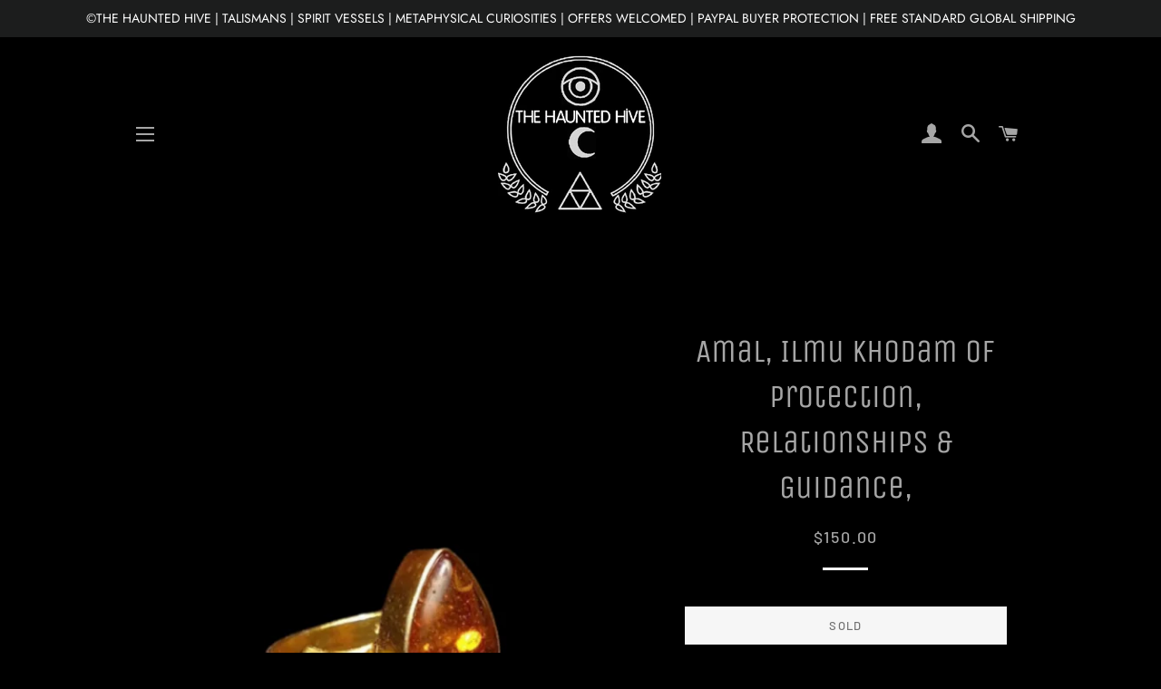

--- FILE ---
content_type: text/html; charset=utf-8
request_url: https://thehauntedhive.com/products/ilmu-khodam-of-protection-relationships-guidance
body_size: 22459
content:
<!doctype html>
<!--[if lt IE 7]><html class="no-js lt-ie9 lt-ie8 lt-ie7" lang="en"> <![endif]-->
<!--[if IE 7]><html class="no-js lt-ie9 lt-ie8" lang="en"> <![endif]-->
<!--[if IE 8]><html class="no-js lt-ie9" lang="en"> <![endif]-->
<!--[if IE 9 ]><html class="ie9 no-js"> <![endif]-->
<!--[if (gt IE 9)|!(IE)]><!--> <html class="no-js"> <!--<![endif]-->
<head>
<meta name="google-site-verification" content="B5MLgbC-RnnIDmIYfp5RSQHJL5mjplBYGApx6mWjTOY" />
  <!-- Basic page needs ================================================== -->
  <meta charset="utf-8">
  <meta http-equiv="X-UA-Compatible" content="IE=edge,chrome=1">

  
    <link rel="shortcut icon" href="//thehauntedhive.com/cdn/shop/files/IMG_20181006_093354_e_32x32.png?v=1613685054" type="image/png" />
  

  <!-- Title and description ================================================== -->
  <title>
  Amal, Ilmu Khodam of Protection, Relationships &amp; Guidance, &ndash; The Haunted Hive
  </title>

  
  <meta name="description" content="This listing is a bit different from most, in that, you can choose whether you would like this spirit openly bound to this ring pictured, or, to bind directly to your spirit. To bind to your Spirit, there are several crucial pieces of information needed: Full name Birthday Address Lastly, we will need to arrange a date">
  

  <!-- Helpers ================================================== -->
  <!-- /snippets/social-meta-tags.liquid -->




<meta property="og:site_name" content="The Haunted Hive">
<meta property="og:url" content="https://thehauntedhive.com/products/ilmu-khodam-of-protection-relationships-guidance">
<meta property="og:title" content="Amal, Ilmu Khodam of Protection, Relationships & Guidance,">
<meta property="og:type" content="product">
<meta property="og:description" content="This listing is a bit different from most, in that, you can choose whether you would like this spirit openly bound to this ring pictured, or, to bind directly to your spirit. To bind to your Spirit, there are several crucial pieces of information needed: Full name Birthday Address Lastly, we will need to arrange a date">

  <meta property="og:price:amount" content="150.00">
  <meta property="og:price:currency" content="USD">

<meta property="og:image" content="http://thehauntedhive.com/cdn/shop/products/IMG_20220718_091533_e_1200x1200.png?v=1658150238"><meta property="og:image" content="http://thehauntedhive.com/cdn/shop/products/IMG_20220718_091638_e_1200x1200.png?v=1658150238"><meta property="og:image" content="http://thehauntedhive.com/cdn/shop/products/IMG_20220718_083345_e_1200x1200.png?v=1658150238">
<meta property="og:image:secure_url" content="https://thehauntedhive.com/cdn/shop/products/IMG_20220718_091533_e_1200x1200.png?v=1658150238"><meta property="og:image:secure_url" content="https://thehauntedhive.com/cdn/shop/products/IMG_20220718_091638_e_1200x1200.png?v=1658150238"><meta property="og:image:secure_url" content="https://thehauntedhive.com/cdn/shop/products/IMG_20220718_083345_e_1200x1200.png?v=1658150238">


<meta name="twitter:card" content="summary_large_image">
<meta name="twitter:title" content="Amal, Ilmu Khodam of Protection, Relationships & Guidance,">
<meta name="twitter:description" content="This listing is a bit different from most, in that, you can choose whether you would like this spirit openly bound to this ring pictured, or, to bind directly to your spirit. To bind to your Spirit, there are several crucial pieces of information needed: Full name Birthday Address Lastly, we will need to arrange a date">

  <link rel="canonical" href="https://thehauntedhive.com/products/ilmu-khodam-of-protection-relationships-guidance">
  <meta name="viewport" content="width=device-width,initial-scale=1,shrink-to-fit=no">
  <meta name="theme-color" content="#ffe700">

  <!-- CSS ================================================== -->
  <link href="//thehauntedhive.com/cdn/shop/t/3/assets/timber.scss.css?v=141114599748168017881759252145" rel="stylesheet" type="text/css" media="all" />
  <link href="//thehauntedhive.com/cdn/shop/t/3/assets/theme.scss.css?v=166787597129757114111759252144" rel="stylesheet" type="text/css" media="all" />

  <!-- Sections ================================================== -->
  <script>
    window.theme = window.theme || {};
    theme.strings = {
      zoomClose: "Close (Esc)",
      zoomPrev: "Previous (Left arrow key)",
      zoomNext: "Next (Right arrow key)",
      moneyFormat: "${{amount}}",
      addressError: "Error looking up that address",
      addressNoResults: "No results for that address",
      addressQueryLimit: "You have exceeded the Google API usage limit. Consider upgrading to a \u003ca href=\"https:\/\/developers.google.com\/maps\/premium\/usage-limits\"\u003ePremium Plan\u003c\/a\u003e.",
      authError: "There was a problem authenticating your Google Maps account.",
      cartEmpty: "Your cart is currently empty.",
      cartCookie: "Enable cookies to use the shopping cart",
      cartSavings: "I18n Error: Missing interpolation value \"savings\" for \"You're saving {{ savings }}\""
    };
    theme.settings = {
      cartType: "drawer",
      gridType: "collage"
    };
  </script>

  <script src="//thehauntedhive.com/cdn/shop/t/3/assets/jquery-2.2.3.min.js?v=58211863146907186831535954090" type="text/javascript"></script>

  <!--[if (gt IE 9)|!(IE)]><!--><script src="//thehauntedhive.com/cdn/shop/t/3/assets/lazysizes.min.js?v=37531750901115495291535954090" async="async"></script><!--<![endif]-->
  <!--[if lte IE 9]><script src="//thehauntedhive.com/cdn/shop/t/3/assets/lazysizes.min.js?v=37531750901115495291535954090"></script><![endif]-->

  <!--[if (gt IE 9)|!(IE)]><!--><script src="//thehauntedhive.com/cdn/shop/t/3/assets/theme.js?v=48395074773662761011535954095" defer="defer"></script><!--<![endif]-->
  <!--[if lte IE 9]><script src="//thehauntedhive.com/cdn/shop/t/3/assets/theme.js?v=48395074773662761011535954095"></script><![endif]-->

  <!-- Header hook for plugins ================================================== -->
  <script>window.performance && window.performance.mark && window.performance.mark('shopify.content_for_header.start');</script><meta name="google-site-verification" content="B5MLgbC-RnnIDmIYfp5RSQHJL5mjplBYGApx6mWjTOY">
<meta id="shopify-digital-wallet" name="shopify-digital-wallet" content="/3266609264/digital_wallets/dialog">
<meta name="shopify-checkout-api-token" content="5ec257c5627be8a466fd57899ea22b86">
<meta id="in-context-paypal-metadata" data-shop-id="3266609264" data-venmo-supported="true" data-environment="production" data-locale="en_US" data-paypal-v4="true" data-currency="USD">
<link rel="alternate" type="application/json+oembed" href="https://thehauntedhive.com/products/ilmu-khodam-of-protection-relationships-guidance.oembed">
<script async="async" src="/checkouts/internal/preloads.js?locale=en-US"></script>
<script id="shopify-features" type="application/json">{"accessToken":"5ec257c5627be8a466fd57899ea22b86","betas":["rich-media-storefront-analytics"],"domain":"thehauntedhive.com","predictiveSearch":true,"shopId":3266609264,"locale":"en"}</script>
<script>var Shopify = Shopify || {};
Shopify.shop = "haunted-cauldron.myshopify.com";
Shopify.locale = "en";
Shopify.currency = {"active":"USD","rate":"1.0"};
Shopify.country = "US";
Shopify.theme = {"name":"Brooklyn","id":35289399408,"schema_name":"Brooklyn","schema_version":"10.1.0","theme_store_id":730,"role":"main"};
Shopify.theme.handle = "null";
Shopify.theme.style = {"id":null,"handle":null};
Shopify.cdnHost = "thehauntedhive.com/cdn";
Shopify.routes = Shopify.routes || {};
Shopify.routes.root = "/";</script>
<script type="module">!function(o){(o.Shopify=o.Shopify||{}).modules=!0}(window);</script>
<script>!function(o){function n(){var o=[];function n(){o.push(Array.prototype.slice.apply(arguments))}return n.q=o,n}var t=o.Shopify=o.Shopify||{};t.loadFeatures=n(),t.autoloadFeatures=n()}(window);</script>
<script id="shop-js-analytics" type="application/json">{"pageType":"product"}</script>
<script defer="defer" async type="module" src="//thehauntedhive.com/cdn/shopifycloud/shop-js/modules/v2/client.init-shop-cart-sync_BT-GjEfc.en.esm.js"></script>
<script defer="defer" async type="module" src="//thehauntedhive.com/cdn/shopifycloud/shop-js/modules/v2/chunk.common_D58fp_Oc.esm.js"></script>
<script defer="defer" async type="module" src="//thehauntedhive.com/cdn/shopifycloud/shop-js/modules/v2/chunk.modal_xMitdFEc.esm.js"></script>
<script type="module">
  await import("//thehauntedhive.com/cdn/shopifycloud/shop-js/modules/v2/client.init-shop-cart-sync_BT-GjEfc.en.esm.js");
await import("//thehauntedhive.com/cdn/shopifycloud/shop-js/modules/v2/chunk.common_D58fp_Oc.esm.js");
await import("//thehauntedhive.com/cdn/shopifycloud/shop-js/modules/v2/chunk.modal_xMitdFEc.esm.js");

  window.Shopify.SignInWithShop?.initShopCartSync?.({"fedCMEnabled":true,"windoidEnabled":true});

</script>
<script>(function() {
  var isLoaded = false;
  function asyncLoad() {
    if (isLoaded) return;
    isLoaded = true;
    var urls = ["https:\/\/www.paypal.com\/tagmanager\/pptm.js?id=248fa473-4db1-4b18-9b3f-75c722fa3598\u0026shop=haunted-cauldron.myshopify.com"];
    for (var i = 0; i < urls.length; i++) {
      var s = document.createElement('script');
      s.type = 'text/javascript';
      s.async = true;
      s.src = urls[i];
      var x = document.getElementsByTagName('script')[0];
      x.parentNode.insertBefore(s, x);
    }
  };
  if(window.attachEvent) {
    window.attachEvent('onload', asyncLoad);
  } else {
    window.addEventListener('load', asyncLoad, false);
  }
})();</script>
<script id="__st">var __st={"a":3266609264,"offset":-18000,"reqid":"b5dde712-22b3-44d3-8a7c-a0221ea4d050-1769188729","pageurl":"thehauntedhive.com\/products\/ilmu-khodam-of-protection-relationships-guidance","u":"404775fab9af","p":"product","rtyp":"product","rid":7386965704875};</script>
<script>window.ShopifyPaypalV4VisibilityTracking = true;</script>
<script id="captcha-bootstrap">!function(){'use strict';const t='contact',e='account',n='new_comment',o=[[t,t],['blogs',n],['comments',n],[t,'customer']],c=[[e,'customer_login'],[e,'guest_login'],[e,'recover_customer_password'],[e,'create_customer']],r=t=>t.map((([t,e])=>`form[action*='/${t}']:not([data-nocaptcha='true']) input[name='form_type'][value='${e}']`)).join(','),a=t=>()=>t?[...document.querySelectorAll(t)].map((t=>t.form)):[];function s(){const t=[...o],e=r(t);return a(e)}const i='password',u='form_key',d=['recaptcha-v3-token','g-recaptcha-response','h-captcha-response',i],f=()=>{try{return window.sessionStorage}catch{return}},m='__shopify_v',_=t=>t.elements[u];function p(t,e,n=!1){try{const o=window.sessionStorage,c=JSON.parse(o.getItem(e)),{data:r}=function(t){const{data:e,action:n}=t;return t[m]||n?{data:e,action:n}:{data:t,action:n}}(c);for(const[e,n]of Object.entries(r))t.elements[e]&&(t.elements[e].value=n);n&&o.removeItem(e)}catch(o){console.error('form repopulation failed',{error:o})}}const l='form_type',E='cptcha';function T(t){t.dataset[E]=!0}const w=window,h=w.document,L='Shopify',v='ce_forms',y='captcha';let A=!1;((t,e)=>{const n=(g='f06e6c50-85a8-45c8-87d0-21a2b65856fe',I='https://cdn.shopify.com/shopifycloud/storefront-forms-hcaptcha/ce_storefront_forms_captcha_hcaptcha.v1.5.2.iife.js',D={infoText:'Protected by hCaptcha',privacyText:'Privacy',termsText:'Terms'},(t,e,n)=>{const o=w[L][v],c=o.bindForm;if(c)return c(t,g,e,D).then(n);var r;o.q.push([[t,g,e,D],n]),r=I,A||(h.body.append(Object.assign(h.createElement('script'),{id:'captcha-provider',async:!0,src:r})),A=!0)});var g,I,D;w[L]=w[L]||{},w[L][v]=w[L][v]||{},w[L][v].q=[],w[L][y]=w[L][y]||{},w[L][y].protect=function(t,e){n(t,void 0,e),T(t)},Object.freeze(w[L][y]),function(t,e,n,w,h,L){const[v,y,A,g]=function(t,e,n){const i=e?o:[],u=t?c:[],d=[...i,...u],f=r(d),m=r(i),_=r(d.filter((([t,e])=>n.includes(e))));return[a(f),a(m),a(_),s()]}(w,h,L),I=t=>{const e=t.target;return e instanceof HTMLFormElement?e:e&&e.form},D=t=>v().includes(t);t.addEventListener('submit',(t=>{const e=I(t);if(!e)return;const n=D(e)&&!e.dataset.hcaptchaBound&&!e.dataset.recaptchaBound,o=_(e),c=g().includes(e)&&(!o||!o.value);(n||c)&&t.preventDefault(),c&&!n&&(function(t){try{if(!f())return;!function(t){const e=f();if(!e)return;const n=_(t);if(!n)return;const o=n.value;o&&e.removeItem(o)}(t);const e=Array.from(Array(32),(()=>Math.random().toString(36)[2])).join('');!function(t,e){_(t)||t.append(Object.assign(document.createElement('input'),{type:'hidden',name:u})),t.elements[u].value=e}(t,e),function(t,e){const n=f();if(!n)return;const o=[...t.querySelectorAll(`input[type='${i}']`)].map((({name:t})=>t)),c=[...d,...o],r={};for(const[a,s]of new FormData(t).entries())c.includes(a)||(r[a]=s);n.setItem(e,JSON.stringify({[m]:1,action:t.action,data:r}))}(t,e)}catch(e){console.error('failed to persist form',e)}}(e),e.submit())}));const S=(t,e)=>{t&&!t.dataset[E]&&(n(t,e.some((e=>e===t))),T(t))};for(const o of['focusin','change'])t.addEventListener(o,(t=>{const e=I(t);D(e)&&S(e,y())}));const B=e.get('form_key'),M=e.get(l),P=B&&M;t.addEventListener('DOMContentLoaded',(()=>{const t=y();if(P)for(const e of t)e.elements[l].value===M&&p(e,B);[...new Set([...A(),...v().filter((t=>'true'===t.dataset.shopifyCaptcha))])].forEach((e=>S(e,t)))}))}(h,new URLSearchParams(w.location.search),n,t,e,['guest_login'])})(!0,!0)}();</script>
<script integrity="sha256-4kQ18oKyAcykRKYeNunJcIwy7WH5gtpwJnB7kiuLZ1E=" data-source-attribution="shopify.loadfeatures" defer="defer" src="//thehauntedhive.com/cdn/shopifycloud/storefront/assets/storefront/load_feature-a0a9edcb.js" crossorigin="anonymous"></script>
<script data-source-attribution="shopify.dynamic_checkout.dynamic.init">var Shopify=Shopify||{};Shopify.PaymentButton=Shopify.PaymentButton||{isStorefrontPortableWallets:!0,init:function(){window.Shopify.PaymentButton.init=function(){};var t=document.createElement("script");t.src="https://thehauntedhive.com/cdn/shopifycloud/portable-wallets/latest/portable-wallets.en.js",t.type="module",document.head.appendChild(t)}};
</script>
<script data-source-attribution="shopify.dynamic_checkout.buyer_consent">
  function portableWalletsHideBuyerConsent(e){var t=document.getElementById("shopify-buyer-consent"),n=document.getElementById("shopify-subscription-policy-button");t&&n&&(t.classList.add("hidden"),t.setAttribute("aria-hidden","true"),n.removeEventListener("click",e))}function portableWalletsShowBuyerConsent(e){var t=document.getElementById("shopify-buyer-consent"),n=document.getElementById("shopify-subscription-policy-button");t&&n&&(t.classList.remove("hidden"),t.removeAttribute("aria-hidden"),n.addEventListener("click",e))}window.Shopify?.PaymentButton&&(window.Shopify.PaymentButton.hideBuyerConsent=portableWalletsHideBuyerConsent,window.Shopify.PaymentButton.showBuyerConsent=portableWalletsShowBuyerConsent);
</script>
<script>
  function portableWalletsCleanup(e){e&&e.src&&console.error("Failed to load portable wallets script "+e.src);var t=document.querySelectorAll("shopify-accelerated-checkout .shopify-payment-button__skeleton, shopify-accelerated-checkout-cart .wallet-cart-button__skeleton"),e=document.getElementById("shopify-buyer-consent");for(let e=0;e<t.length;e++)t[e].remove();e&&e.remove()}function portableWalletsNotLoadedAsModule(e){e instanceof ErrorEvent&&"string"==typeof e.message&&e.message.includes("import.meta")&&"string"==typeof e.filename&&e.filename.includes("portable-wallets")&&(window.removeEventListener("error",portableWalletsNotLoadedAsModule),window.Shopify.PaymentButton.failedToLoad=e,"loading"===document.readyState?document.addEventListener("DOMContentLoaded",window.Shopify.PaymentButton.init):window.Shopify.PaymentButton.init())}window.addEventListener("error",portableWalletsNotLoadedAsModule);
</script>

<script type="module" src="https://thehauntedhive.com/cdn/shopifycloud/portable-wallets/latest/portable-wallets.en.js" onError="portableWalletsCleanup(this)" crossorigin="anonymous"></script>
<script nomodule>
  document.addEventListener("DOMContentLoaded", portableWalletsCleanup);
</script>

<script id='scb4127' type='text/javascript' async='' src='https://thehauntedhive.com/cdn/shopifycloud/privacy-banner/storefront-banner.js'></script><link id="shopify-accelerated-checkout-styles" rel="stylesheet" media="screen" href="https://thehauntedhive.com/cdn/shopifycloud/portable-wallets/latest/accelerated-checkout-backwards-compat.css" crossorigin="anonymous">
<style id="shopify-accelerated-checkout-cart">
        #shopify-buyer-consent {
  margin-top: 1em;
  display: inline-block;
  width: 100%;
}

#shopify-buyer-consent.hidden {
  display: none;
}

#shopify-subscription-policy-button {
  background: none;
  border: none;
  padding: 0;
  text-decoration: underline;
  font-size: inherit;
  cursor: pointer;
}

#shopify-subscription-policy-button::before {
  box-shadow: none;
}

      </style>

<script>window.performance && window.performance.mark && window.performance.mark('shopify.content_for_header.end');</script>
  <!-- /snippets/oldIE-js.liquid -->

<!--[if lt IE 9]>
<script src="//cdnjs.cloudflare.com/ajax/libs/html5shiv/3.7.2/html5shiv.min.js" type="text/javascript"></script>
<![endif]-->


<!--[if (lte IE 9) ]><script src="//thehauntedhive.com/cdn/shop/t/3/assets/match-media.min.js?v=159635276924582161481535954090" type="text/javascript"></script><![endif]-->


  <script src="//thehauntedhive.com/cdn/shop/t/3/assets/modernizr.min.js?v=21391054748206432451535954090" type="text/javascript"></script>

  
  

<link href="https://monorail-edge.shopifysvc.com" rel="dns-prefetch">
<script>(function(){if ("sendBeacon" in navigator && "performance" in window) {try {var session_token_from_headers = performance.getEntriesByType('navigation')[0].serverTiming.find(x => x.name == '_s').description;} catch {var session_token_from_headers = undefined;}var session_cookie_matches = document.cookie.match(/_shopify_s=([^;]*)/);var session_token_from_cookie = session_cookie_matches && session_cookie_matches.length === 2 ? session_cookie_matches[1] : "";var session_token = session_token_from_headers || session_token_from_cookie || "";function handle_abandonment_event(e) {var entries = performance.getEntries().filter(function(entry) {return /monorail-edge.shopifysvc.com/.test(entry.name);});if (!window.abandonment_tracked && entries.length === 0) {window.abandonment_tracked = true;var currentMs = Date.now();var navigation_start = performance.timing.navigationStart;var payload = {shop_id: 3266609264,url: window.location.href,navigation_start,duration: currentMs - navigation_start,session_token,page_type: "product"};window.navigator.sendBeacon("https://monorail-edge.shopifysvc.com/v1/produce", JSON.stringify({schema_id: "online_store_buyer_site_abandonment/1.1",payload: payload,metadata: {event_created_at_ms: currentMs,event_sent_at_ms: currentMs}}));}}window.addEventListener('pagehide', handle_abandonment_event);}}());</script>
<script id="web-pixels-manager-setup">(function e(e,d,r,n,o){if(void 0===o&&(o={}),!Boolean(null===(a=null===(i=window.Shopify)||void 0===i?void 0:i.analytics)||void 0===a?void 0:a.replayQueue)){var i,a;window.Shopify=window.Shopify||{};var t=window.Shopify;t.analytics=t.analytics||{};var s=t.analytics;s.replayQueue=[],s.publish=function(e,d,r){return s.replayQueue.push([e,d,r]),!0};try{self.performance.mark("wpm:start")}catch(e){}var l=function(){var e={modern:/Edge?\/(1{2}[4-9]|1[2-9]\d|[2-9]\d{2}|\d{4,})\.\d+(\.\d+|)|Firefox\/(1{2}[4-9]|1[2-9]\d|[2-9]\d{2}|\d{4,})\.\d+(\.\d+|)|Chrom(ium|e)\/(9{2}|\d{3,})\.\d+(\.\d+|)|(Maci|X1{2}).+ Version\/(15\.\d+|(1[6-9]|[2-9]\d|\d{3,})\.\d+)([,.]\d+|)( \(\w+\)|)( Mobile\/\w+|) Safari\/|Chrome.+OPR\/(9{2}|\d{3,})\.\d+\.\d+|(CPU[ +]OS|iPhone[ +]OS|CPU[ +]iPhone|CPU IPhone OS|CPU iPad OS)[ +]+(15[._]\d+|(1[6-9]|[2-9]\d|\d{3,})[._]\d+)([._]\d+|)|Android:?[ /-](13[3-9]|1[4-9]\d|[2-9]\d{2}|\d{4,})(\.\d+|)(\.\d+|)|Android.+Firefox\/(13[5-9]|1[4-9]\d|[2-9]\d{2}|\d{4,})\.\d+(\.\d+|)|Android.+Chrom(ium|e)\/(13[3-9]|1[4-9]\d|[2-9]\d{2}|\d{4,})\.\d+(\.\d+|)|SamsungBrowser\/([2-9]\d|\d{3,})\.\d+/,legacy:/Edge?\/(1[6-9]|[2-9]\d|\d{3,})\.\d+(\.\d+|)|Firefox\/(5[4-9]|[6-9]\d|\d{3,})\.\d+(\.\d+|)|Chrom(ium|e)\/(5[1-9]|[6-9]\d|\d{3,})\.\d+(\.\d+|)([\d.]+$|.*Safari\/(?![\d.]+ Edge\/[\d.]+$))|(Maci|X1{2}).+ Version\/(10\.\d+|(1[1-9]|[2-9]\d|\d{3,})\.\d+)([,.]\d+|)( \(\w+\)|)( Mobile\/\w+|) Safari\/|Chrome.+OPR\/(3[89]|[4-9]\d|\d{3,})\.\d+\.\d+|(CPU[ +]OS|iPhone[ +]OS|CPU[ +]iPhone|CPU IPhone OS|CPU iPad OS)[ +]+(10[._]\d+|(1[1-9]|[2-9]\d|\d{3,})[._]\d+)([._]\d+|)|Android:?[ /-](13[3-9]|1[4-9]\d|[2-9]\d{2}|\d{4,})(\.\d+|)(\.\d+|)|Mobile Safari.+OPR\/([89]\d|\d{3,})\.\d+\.\d+|Android.+Firefox\/(13[5-9]|1[4-9]\d|[2-9]\d{2}|\d{4,})\.\d+(\.\d+|)|Android.+Chrom(ium|e)\/(13[3-9]|1[4-9]\d|[2-9]\d{2}|\d{4,})\.\d+(\.\d+|)|Android.+(UC? ?Browser|UCWEB|U3)[ /]?(15\.([5-9]|\d{2,})|(1[6-9]|[2-9]\d|\d{3,})\.\d+)\.\d+|SamsungBrowser\/(5\.\d+|([6-9]|\d{2,})\.\d+)|Android.+MQ{2}Browser\/(14(\.(9|\d{2,})|)|(1[5-9]|[2-9]\d|\d{3,})(\.\d+|))(\.\d+|)|K[Aa][Ii]OS\/(3\.\d+|([4-9]|\d{2,})\.\d+)(\.\d+|)/},d=e.modern,r=e.legacy,n=navigator.userAgent;return n.match(d)?"modern":n.match(r)?"legacy":"unknown"}(),u="modern"===l?"modern":"legacy",c=(null!=n?n:{modern:"",legacy:""})[u],f=function(e){return[e.baseUrl,"/wpm","/b",e.hashVersion,"modern"===e.buildTarget?"m":"l",".js"].join("")}({baseUrl:d,hashVersion:r,buildTarget:u}),m=function(e){var d=e.version,r=e.bundleTarget,n=e.surface,o=e.pageUrl,i=e.monorailEndpoint;return{emit:function(e){var a=e.status,t=e.errorMsg,s=(new Date).getTime(),l=JSON.stringify({metadata:{event_sent_at_ms:s},events:[{schema_id:"web_pixels_manager_load/3.1",payload:{version:d,bundle_target:r,page_url:o,status:a,surface:n,error_msg:t},metadata:{event_created_at_ms:s}}]});if(!i)return console&&console.warn&&console.warn("[Web Pixels Manager] No Monorail endpoint provided, skipping logging."),!1;try{return self.navigator.sendBeacon.bind(self.navigator)(i,l)}catch(e){}var u=new XMLHttpRequest;try{return u.open("POST",i,!0),u.setRequestHeader("Content-Type","text/plain"),u.send(l),!0}catch(e){return console&&console.warn&&console.warn("[Web Pixels Manager] Got an unhandled error while logging to Monorail."),!1}}}}({version:r,bundleTarget:l,surface:e.surface,pageUrl:self.location.href,monorailEndpoint:e.monorailEndpoint});try{o.browserTarget=l,function(e){var d=e.src,r=e.async,n=void 0===r||r,o=e.onload,i=e.onerror,a=e.sri,t=e.scriptDataAttributes,s=void 0===t?{}:t,l=document.createElement("script"),u=document.querySelector("head"),c=document.querySelector("body");if(l.async=n,l.src=d,a&&(l.integrity=a,l.crossOrigin="anonymous"),s)for(var f in s)if(Object.prototype.hasOwnProperty.call(s,f))try{l.dataset[f]=s[f]}catch(e){}if(o&&l.addEventListener("load",o),i&&l.addEventListener("error",i),u)u.appendChild(l);else{if(!c)throw new Error("Did not find a head or body element to append the script");c.appendChild(l)}}({src:f,async:!0,onload:function(){if(!function(){var e,d;return Boolean(null===(d=null===(e=window.Shopify)||void 0===e?void 0:e.analytics)||void 0===d?void 0:d.initialized)}()){var d=window.webPixelsManager.init(e)||void 0;if(d){var r=window.Shopify.analytics;r.replayQueue.forEach((function(e){var r=e[0],n=e[1],o=e[2];d.publishCustomEvent(r,n,o)})),r.replayQueue=[],r.publish=d.publishCustomEvent,r.visitor=d.visitor,r.initialized=!0}}},onerror:function(){return m.emit({status:"failed",errorMsg:"".concat(f," has failed to load")})},sri:function(e){var d=/^sha384-[A-Za-z0-9+/=]+$/;return"string"==typeof e&&d.test(e)}(c)?c:"",scriptDataAttributes:o}),m.emit({status:"loading"})}catch(e){m.emit({status:"failed",errorMsg:(null==e?void 0:e.message)||"Unknown error"})}}})({shopId: 3266609264,storefrontBaseUrl: "https://thehauntedhive.com",extensionsBaseUrl: "https://extensions.shopifycdn.com/cdn/shopifycloud/web-pixels-manager",monorailEndpoint: "https://monorail-edge.shopifysvc.com/unstable/produce_batch",surface: "storefront-renderer",enabledBetaFlags: ["2dca8a86"],webPixelsConfigList: [{"id":"527597739","configuration":"{\"config\":\"{\\\"pixel_id\\\":\\\"G-N2WJF0L7TS\\\",\\\"target_country\\\":\\\"US\\\",\\\"gtag_events\\\":[{\\\"type\\\":\\\"begin_checkout\\\",\\\"action_label\\\":[\\\"G-N2WJF0L7TS\\\",\\\"AW-782723661\\\/95eSCIm82osBEM3UnfUC\\\"]},{\\\"type\\\":\\\"search\\\",\\\"action_label\\\":[\\\"G-N2WJF0L7TS\\\",\\\"AW-782723661\\\/xq40CIy82osBEM3UnfUC\\\"]},{\\\"type\\\":\\\"view_item\\\",\\\"action_label\\\":[\\\"G-N2WJF0L7TS\\\",\\\"AW-782723661\\\/3SdjCIO82osBEM3UnfUC\\\",\\\"MC-9QSP8110NB\\\"]},{\\\"type\\\":\\\"purchase\\\",\\\"action_label\\\":[\\\"G-N2WJF0L7TS\\\",\\\"AW-782723661\\\/p9HcCPm62osBEM3UnfUC\\\",\\\"MC-9QSP8110NB\\\"]},{\\\"type\\\":\\\"page_view\\\",\\\"action_label\\\":[\\\"G-N2WJF0L7TS\\\",\\\"AW-782723661\\\/dJ_dCPa62osBEM3UnfUC\\\",\\\"MC-9QSP8110NB\\\"]},{\\\"type\\\":\\\"add_payment_info\\\",\\\"action_label\\\":[\\\"G-N2WJF0L7TS\\\",\\\"AW-782723661\\\/GQ5JCI-82osBEM3UnfUC\\\"]},{\\\"type\\\":\\\"add_to_cart\\\",\\\"action_label\\\":[\\\"G-N2WJF0L7TS\\\",\\\"AW-782723661\\\/4sDsCIa82osBEM3UnfUC\\\"]}],\\\"enable_monitoring_mode\\\":false}\"}","eventPayloadVersion":"v1","runtimeContext":"OPEN","scriptVersion":"b2a88bafab3e21179ed38636efcd8a93","type":"APP","apiClientId":1780363,"privacyPurposes":[],"dataSharingAdjustments":{"protectedCustomerApprovalScopes":["read_customer_address","read_customer_email","read_customer_name","read_customer_personal_data","read_customer_phone"]}},{"id":"shopify-app-pixel","configuration":"{}","eventPayloadVersion":"v1","runtimeContext":"STRICT","scriptVersion":"0450","apiClientId":"shopify-pixel","type":"APP","privacyPurposes":["ANALYTICS","MARKETING"]},{"id":"shopify-custom-pixel","eventPayloadVersion":"v1","runtimeContext":"LAX","scriptVersion":"0450","apiClientId":"shopify-pixel","type":"CUSTOM","privacyPurposes":["ANALYTICS","MARKETING"]}],isMerchantRequest: false,initData: {"shop":{"name":"The Haunted Hive","paymentSettings":{"currencyCode":"USD"},"myshopifyDomain":"haunted-cauldron.myshopify.com","countryCode":"US","storefrontUrl":"https:\/\/thehauntedhive.com"},"customer":null,"cart":null,"checkout":null,"productVariants":[{"price":{"amount":150.0,"currencyCode":"USD"},"product":{"title":"Amal, Ilmu Khodam of Protection, Relationships \u0026 Guidance,","vendor":"359","id":"7386965704875","untranslatedTitle":"Amal, Ilmu Khodam of Protection, Relationships \u0026 Guidance,","url":"\/products\/ilmu-khodam-of-protection-relationships-guidance","type":"Ilmu Khodam"},"id":"41970636128427","image":{"src":"\/\/thehauntedhive.com\/cdn\/shop\/products\/IMG_20220718_091533_e.png?v=1658150238"},"sku":"","title":"Default Title","untranslatedTitle":"Default Title"}],"purchasingCompany":null},},"https://thehauntedhive.com/cdn","fcfee988w5aeb613cpc8e4bc33m6693e112",{"modern":"","legacy":""},{"shopId":"3266609264","storefrontBaseUrl":"https:\/\/thehauntedhive.com","extensionBaseUrl":"https:\/\/extensions.shopifycdn.com\/cdn\/shopifycloud\/web-pixels-manager","surface":"storefront-renderer","enabledBetaFlags":"[\"2dca8a86\"]","isMerchantRequest":"false","hashVersion":"fcfee988w5aeb613cpc8e4bc33m6693e112","publish":"custom","events":"[[\"page_viewed\",{}],[\"product_viewed\",{\"productVariant\":{\"price\":{\"amount\":150.0,\"currencyCode\":\"USD\"},\"product\":{\"title\":\"Amal, Ilmu Khodam of Protection, Relationships \u0026 Guidance,\",\"vendor\":\"359\",\"id\":\"7386965704875\",\"untranslatedTitle\":\"Amal, Ilmu Khodam of Protection, Relationships \u0026 Guidance,\",\"url\":\"\/products\/ilmu-khodam-of-protection-relationships-guidance\",\"type\":\"Ilmu Khodam\"},\"id\":\"41970636128427\",\"image\":{\"src\":\"\/\/thehauntedhive.com\/cdn\/shop\/products\/IMG_20220718_091533_e.png?v=1658150238\"},\"sku\":\"\",\"title\":\"Default Title\",\"untranslatedTitle\":\"Default Title\"}}]]"});</script><script>
  window.ShopifyAnalytics = window.ShopifyAnalytics || {};
  window.ShopifyAnalytics.meta = window.ShopifyAnalytics.meta || {};
  window.ShopifyAnalytics.meta.currency = 'USD';
  var meta = {"product":{"id":7386965704875,"gid":"gid:\/\/shopify\/Product\/7386965704875","vendor":"359","type":"Ilmu Khodam","handle":"ilmu-khodam-of-protection-relationships-guidance","variants":[{"id":41970636128427,"price":15000,"name":"Amal, Ilmu Khodam of Protection, Relationships \u0026 Guidance,","public_title":null,"sku":""}],"remote":false},"page":{"pageType":"product","resourceType":"product","resourceId":7386965704875,"requestId":"b5dde712-22b3-44d3-8a7c-a0221ea4d050-1769188729"}};
  for (var attr in meta) {
    window.ShopifyAnalytics.meta[attr] = meta[attr];
  }
</script>
<script class="analytics">
  (function () {
    var customDocumentWrite = function(content) {
      var jquery = null;

      if (window.jQuery) {
        jquery = window.jQuery;
      } else if (window.Checkout && window.Checkout.$) {
        jquery = window.Checkout.$;
      }

      if (jquery) {
        jquery('body').append(content);
      }
    };

    var hasLoggedConversion = function(token) {
      if (token) {
        return document.cookie.indexOf('loggedConversion=' + token) !== -1;
      }
      return false;
    }

    var setCookieIfConversion = function(token) {
      if (token) {
        var twoMonthsFromNow = new Date(Date.now());
        twoMonthsFromNow.setMonth(twoMonthsFromNow.getMonth() + 2);

        document.cookie = 'loggedConversion=' + token + '; expires=' + twoMonthsFromNow;
      }
    }

    var trekkie = window.ShopifyAnalytics.lib = window.trekkie = window.trekkie || [];
    if (trekkie.integrations) {
      return;
    }
    trekkie.methods = [
      'identify',
      'page',
      'ready',
      'track',
      'trackForm',
      'trackLink'
    ];
    trekkie.factory = function(method) {
      return function() {
        var args = Array.prototype.slice.call(arguments);
        args.unshift(method);
        trekkie.push(args);
        return trekkie;
      };
    };
    for (var i = 0; i < trekkie.methods.length; i++) {
      var key = trekkie.methods[i];
      trekkie[key] = trekkie.factory(key);
    }
    trekkie.load = function(config) {
      trekkie.config = config || {};
      trekkie.config.initialDocumentCookie = document.cookie;
      var first = document.getElementsByTagName('script')[0];
      var script = document.createElement('script');
      script.type = 'text/javascript';
      script.onerror = function(e) {
        var scriptFallback = document.createElement('script');
        scriptFallback.type = 'text/javascript';
        scriptFallback.onerror = function(error) {
                var Monorail = {
      produce: function produce(monorailDomain, schemaId, payload) {
        var currentMs = new Date().getTime();
        var event = {
          schema_id: schemaId,
          payload: payload,
          metadata: {
            event_created_at_ms: currentMs,
            event_sent_at_ms: currentMs
          }
        };
        return Monorail.sendRequest("https://" + monorailDomain + "/v1/produce", JSON.stringify(event));
      },
      sendRequest: function sendRequest(endpointUrl, payload) {
        // Try the sendBeacon API
        if (window && window.navigator && typeof window.navigator.sendBeacon === 'function' && typeof window.Blob === 'function' && !Monorail.isIos12()) {
          var blobData = new window.Blob([payload], {
            type: 'text/plain'
          });

          if (window.navigator.sendBeacon(endpointUrl, blobData)) {
            return true;
          } // sendBeacon was not successful

        } // XHR beacon

        var xhr = new XMLHttpRequest();

        try {
          xhr.open('POST', endpointUrl);
          xhr.setRequestHeader('Content-Type', 'text/plain');
          xhr.send(payload);
        } catch (e) {
          console.log(e);
        }

        return false;
      },
      isIos12: function isIos12() {
        return window.navigator.userAgent.lastIndexOf('iPhone; CPU iPhone OS 12_') !== -1 || window.navigator.userAgent.lastIndexOf('iPad; CPU OS 12_') !== -1;
      }
    };
    Monorail.produce('monorail-edge.shopifysvc.com',
      'trekkie_storefront_load_errors/1.1',
      {shop_id: 3266609264,
      theme_id: 35289399408,
      app_name: "storefront",
      context_url: window.location.href,
      source_url: "//thehauntedhive.com/cdn/s/trekkie.storefront.8d95595f799fbf7e1d32231b9a28fd43b70c67d3.min.js"});

        };
        scriptFallback.async = true;
        scriptFallback.src = '//thehauntedhive.com/cdn/s/trekkie.storefront.8d95595f799fbf7e1d32231b9a28fd43b70c67d3.min.js';
        first.parentNode.insertBefore(scriptFallback, first);
      };
      script.async = true;
      script.src = '//thehauntedhive.com/cdn/s/trekkie.storefront.8d95595f799fbf7e1d32231b9a28fd43b70c67d3.min.js';
      first.parentNode.insertBefore(script, first);
    };
    trekkie.load(
      {"Trekkie":{"appName":"storefront","development":false,"defaultAttributes":{"shopId":3266609264,"isMerchantRequest":null,"themeId":35289399408,"themeCityHash":"11196530851592126792","contentLanguage":"en","currency":"USD","eventMetadataId":"c62084c1-ae79-48dc-a026-399b934747cd"},"isServerSideCookieWritingEnabled":true,"monorailRegion":"shop_domain","enabledBetaFlags":["65f19447"]},"Session Attribution":{},"S2S":{"facebookCapiEnabled":false,"source":"trekkie-storefront-renderer","apiClientId":580111}}
    );

    var loaded = false;
    trekkie.ready(function() {
      if (loaded) return;
      loaded = true;

      window.ShopifyAnalytics.lib = window.trekkie;

      var originalDocumentWrite = document.write;
      document.write = customDocumentWrite;
      try { window.ShopifyAnalytics.merchantGoogleAnalytics.call(this); } catch(error) {};
      document.write = originalDocumentWrite;

      window.ShopifyAnalytics.lib.page(null,{"pageType":"product","resourceType":"product","resourceId":7386965704875,"requestId":"b5dde712-22b3-44d3-8a7c-a0221ea4d050-1769188729","shopifyEmitted":true});

      var match = window.location.pathname.match(/checkouts\/(.+)\/(thank_you|post_purchase)/)
      var token = match? match[1]: undefined;
      if (!hasLoggedConversion(token)) {
        setCookieIfConversion(token);
        window.ShopifyAnalytics.lib.track("Viewed Product",{"currency":"USD","variantId":41970636128427,"productId":7386965704875,"productGid":"gid:\/\/shopify\/Product\/7386965704875","name":"Amal, Ilmu Khodam of Protection, Relationships \u0026 Guidance,","price":"150.00","sku":"","brand":"359","variant":null,"category":"Ilmu Khodam","nonInteraction":true,"remote":false},undefined,undefined,{"shopifyEmitted":true});
      window.ShopifyAnalytics.lib.track("monorail:\/\/trekkie_storefront_viewed_product\/1.1",{"currency":"USD","variantId":41970636128427,"productId":7386965704875,"productGid":"gid:\/\/shopify\/Product\/7386965704875","name":"Amal, Ilmu Khodam of Protection, Relationships \u0026 Guidance,","price":"150.00","sku":"","brand":"359","variant":null,"category":"Ilmu Khodam","nonInteraction":true,"remote":false,"referer":"https:\/\/thehauntedhive.com\/products\/ilmu-khodam-of-protection-relationships-guidance"});
      }
    });


        var eventsListenerScript = document.createElement('script');
        eventsListenerScript.async = true;
        eventsListenerScript.src = "//thehauntedhive.com/cdn/shopifycloud/storefront/assets/shop_events_listener-3da45d37.js";
        document.getElementsByTagName('head')[0].appendChild(eventsListenerScript);

})();</script>
  <script>
  if (!window.ga || (window.ga && typeof window.ga !== 'function')) {
    window.ga = function ga() {
      (window.ga.q = window.ga.q || []).push(arguments);
      if (window.Shopify && window.Shopify.analytics && typeof window.Shopify.analytics.publish === 'function') {
        window.Shopify.analytics.publish("ga_stub_called", {}, {sendTo: "google_osp_migration"});
      }
      console.error("Shopify's Google Analytics stub called with:", Array.from(arguments), "\nSee https://help.shopify.com/manual/promoting-marketing/pixels/pixel-migration#google for more information.");
    };
    if (window.Shopify && window.Shopify.analytics && typeof window.Shopify.analytics.publish === 'function') {
      window.Shopify.analytics.publish("ga_stub_initialized", {}, {sendTo: "google_osp_migration"});
    }
  }
</script>
<script
  defer
  src="https://thehauntedhive.com/cdn/shopifycloud/perf-kit/shopify-perf-kit-3.0.4.min.js"
  data-application="storefront-renderer"
  data-shop-id="3266609264"
  data-render-region="gcp-us-central1"
  data-page-type="product"
  data-theme-instance-id="35289399408"
  data-theme-name="Brooklyn"
  data-theme-version="10.1.0"
  data-monorail-region="shop_domain"
  data-resource-timing-sampling-rate="10"
  data-shs="true"
  data-shs-beacon="true"
  data-shs-export-with-fetch="true"
  data-shs-logs-sample-rate="1"
  data-shs-beacon-endpoint="https://thehauntedhive.com/api/collect"
></script>
</head>


<body id="amal-ilmu-khodam-of-protection-relationships-amp-guidance" class="template-product">

  <div id="shopify-section-header" class="shopify-section"><style>
  .site-header__logo img {
    max-width: 180px;
  }

  @media screen and (max-width: 768px) {
    .site-header__logo img {
      max-width: 100%;
    }
  }
</style>


<div data-section-id="header" data-section-type="header-section" data-template="product">
  <div id="NavDrawer" class="drawer drawer--left">
      <div class="drawer__inner drawer-left__inner">

    
      <!-- /snippets/search-bar.liquid -->





<form action="/search" method="get" class="input-group search-bar search-bar--drawer" role="search">
  
  <input type="search" name="q" value="" placeholder="Search our store" class="input-group-field" aria-label="Search our store">
  <span class="input-group-btn">
    <button type="submit" class="btn--secondary icon-fallback-text">
      <span class="icon icon-search" aria-hidden="true"></span>
      <span class="fallback-text">Search</span>
    </button>
  </span>
</form>

    

    <ul class="mobile-nav">
      
        

          <li class="mobile-nav__item">
            <a
              href="/"
              class="mobile-nav__link"
              >
                Home
            </a>
          </li>

        
      
        
          <li class="mobile-nav__item">
            <div class="mobile-nav__has-sublist">
              <a
                href="/collections/all"
                class="mobile-nav__link"
                id="Label-2"
                >All Collections</a>
              <div class="mobile-nav__toggle">
                <button type="button" class="mobile-nav__toggle-btn icon-fallback-text" aria-controls="Linklist-2" aria-expanded="false">
                  <span class="icon-fallback-text mobile-nav__toggle-open">
                    <span class="icon icon-plus" aria-hidden="true"></span>
                    <span class="fallback-text">Expand submenu All Collections</span>
                  </span>
                  <span class="icon-fallback-text mobile-nav__toggle-close">
                    <span class="icon icon-minus" aria-hidden="true"></span>
                    <span class="fallback-text">Collapse submenu All Collections</span>
                  </span>
                </button>
              </div>
            </div>
            <ul class="mobile-nav__sublist" id="Linklist-2" aria-labelledby="Label-2" role="navigation">
              
              
                
                <li class="mobile-nav__item">
                  <a
                    href="/collections/balance"
                    class="mobile-nav__link"
                    >
                      Balance
                  </a>
                </li>
                
              
                
                <li class="mobile-nav__item">
                  <a
                    href="/collections/bargainous"
                    class="mobile-nav__link"
                    >
                      Bargainous 
                  </a>
                </li>
                
              
                
                <li class="mobile-nav__item">
                  <a
                    href="/collections/creatures"
                    class="mobile-nav__link"
                    >
                      Creatures of Magick
                  </a>
                </li>
                
              
                
                <li class="mobile-nav__item">
                  <a
                    href="/collections/dark-arts"
                    class="mobile-nav__link"
                    >
                      Dark Arts
                  </a>
                </li>
                
              
                
                <li class="mobile-nav__item">
                  <a
                    href="/collections/angelic"
                    class="mobile-nav__link"
                    >
                      Divine
                  </a>
                </li>
                
              
                
                <li class="mobile-nav__item">
                  <a
                    href="/collections/djinn"
                    class="mobile-nav__link"
                    >
                      Djinn
                  </a>
                </li>
                
              
                
                <li class="mobile-nav__item">
                  <a
                    href="/collections/haunted"
                    class="mobile-nav__link"
                    >
                      Haunted
                  </a>
                </li>
                
              
                
                <li class="mobile-nav__item">
                  <a
                    href="/collections/secret-societies"
                    class="mobile-nav__link"
                    >
                      Illuminati
                  </a>
                </li>
                
              
                
                <li class="mobile-nav__item">
                  <a
                    href="/collections/love"
                    class="mobile-nav__link"
                    >
                      Love
                  </a>
                </li>
                
              
                
                <li class="mobile-nav__item">
                  <a
                    href="/collections/premier"
                    class="mobile-nav__link"
                    >
                      Premier
                  </a>
                </li>
                
              
                
                <li class="mobile-nav__item">
                  <a
                    href="/collections/solomonic"
                    class="mobile-nav__link"
                    >
                      Solomonic
                  </a>
                </li>
                
              
                
                <li class="mobile-nav__item">
                  <a
                    href="/collections/psychic-cerebral"
                    class="mobile-nav__link"
                    >
                      Super Cerebral
                  </a>
                </li>
                
              
                
                <li class="mobile-nav__item">
                  <a
                    href="/collections/underground"
                    class="mobile-nav__link"
                    >
                      Underground
                  </a>
                </li>
                
              
                
                <li class="mobile-nav__item">
                  <a
                    href="/collections/vampires"
                    class="mobile-nav__link"
                    >
                      Vampires
                  </a>
                </li>
                
              
                
                <li class="mobile-nav__item">
                  <a
                    href="/collections/wealth"
                    class="mobile-nav__link"
                    >
                      Wealth
                  </a>
                </li>
                
              
            </ul>
          </li>

          
      
        

          <li class="mobile-nav__item">
            <a
              href="/products/gift-cards"
              class="mobile-nav__link"
              >
                Gift Cards
            </a>
          </li>

        
      
        

          <li class="mobile-nav__item">
            <a
              href="/pages/contact"
              class="mobile-nav__link"
              >
                Contact
            </a>
          </li>

        
      
        

          <li class="mobile-nav__item">
            <a
              href="/pages/about"
              class="mobile-nav__link"
              >
                About
            </a>
          </li>

        
      
        

          <li class="mobile-nav__item">
            <a
              href="/pages/mission"
              class="mobile-nav__link"
              >
                Mission
            </a>
          </li>

        
      
        

          <li class="mobile-nav__item">
            <a
              href="/pages/collection-origins"
              class="mobile-nav__link"
              >
                Collection Origins
            </a>
          </li>

        
      
        

          <li class="mobile-nav__item">
            <a
              href="/pages/custom-requests"
              class="mobile-nav__link"
              >
                Custom Requests
            </a>
          </li>

        
      
        

          <li class="mobile-nav__item">
            <a
              href="/blogs/thehauntedhive"
              class="mobile-nav__link"
              >
                Blog
            </a>
          </li>

        
      
      
      <li class="mobile-nav__spacer"></li>

      
      
        
          <li class="mobile-nav__item mobile-nav__item--secondary">
            <a href="https://account.thehauntedhive.com?locale=en&amp;region_country=US" id="customer_login_link">Log In</a>
          </li>
          <li class="mobile-nav__item mobile-nav__item--secondary">
            <a href="https://account.thehauntedhive.com?locale=en" id="customer_register_link">Create Account</a>
          </li>
        
      
      
        <li class="mobile-nav__item mobile-nav__item--secondary"><a href="/search">Search</a></li>
      
        <li class="mobile-nav__item mobile-nav__item--secondary"><a href="/pages/contact">Contact</a></li>
      
        <li class="mobile-nav__item mobile-nav__item--secondary"><a href="/pages/composition-care">Composition & Care</a></li>
      
        <li class="mobile-nav__item mobile-nav__item--secondary"><a href="/pages/allergen-disclaimer">Allergen Disclaimer</a></li>
      
        <li class="mobile-nav__item mobile-nav__item--secondary"><a href="/pages/shipping-policy">Shipping Policy</a></li>
      
        <li class="mobile-nav__item mobile-nav__item--secondary"><a href="/pages/return-policy">Return Policy</a></li>
      
        <li class="mobile-nav__item mobile-nav__item--secondary"><a href="/pages/legal-disclaimer">Legal Disclaimer</a></li>
      
        <li class="mobile-nav__item mobile-nav__item--secondary"><a href="/pages/minors">Minors</a></li>
      
        <li class="mobile-nav__item mobile-nav__item--secondary"><a href="/pages/terms-of-service">Terms of Service</a></li>
      
        <li class="mobile-nav__item mobile-nav__item--secondary"><a href="/pages/privacy-policy">Privacy Policy</a></li>
      
        <li class="mobile-nav__item mobile-nav__item--secondary"><a href="/pages/copyright">Copyright</a></li>
      
    </ul>
    <!-- //mobile-nav -->
  </div>


  </div>
  <div class="header-container drawer__header-container">
    <div class="header-wrapper">
      
        
          <style>
            .announcement-bar {
              background-color: #1c1d1d;
            }

            .announcement-bar--link:hover {
              

              
                
                background-color: #404242;
              
            }

            .announcement-bar__message {
              color: #ffffff;
            }
          </style>

          
            <div class="announcement-bar">
          

            <p class="announcement-bar__message">©THE HAUNTED HIVE    |   TALISMANS   |   SPIRIT VESSELS   |   METAPHYSICAL CURIOSITIES  |  OFFERS WELCOMED  |  PAYPAL BUYER PROTECTION  |  FREE STANDARD GLOBAL SHIPPING</p>

          
            </div>
          

        
      

      <header class="site-header" role="banner">
        <div class="wrapper">
          <div class="grid--full grid--table">
            <div class="grid__item large--hide large--one-sixth one-quarter">
              <div class="site-nav--open site-nav--mobile">
                <button type="button" class="icon-fallback-text site-nav__link site-nav__link--burger js-drawer-open-button-left" aria-controls="NavDrawer">
                  <span class="burger-icon burger-icon--top"></span>
                  <span class="burger-icon burger-icon--mid"></span>
                  <span class="burger-icon burger-icon--bottom"></span>
                  <span class="fallback-text">Site navigation</span>
                </button>
              </div>
            </div>
            <div class="grid__item large--one-third medium-down--one-half">
              
              
                <div class="h1 site-header__logo large--left" itemscope itemtype="http://schema.org/Organization">
              
                

                
                  <a href="/" itemprop="url" class="site-header__logo-link">
                     <img src="//thehauntedhive.com/cdn/shop/files/IMG_20181006_093354_e_180x.png?v=1613685054"
                     srcset="//thehauntedhive.com/cdn/shop/files/IMG_20181006_093354_e_180x.png?v=1613685054 1x, //thehauntedhive.com/cdn/shop/files/IMG_20181006_093354_e_180x@2x.png?v=1613685054 2x"
                     alt="Occult logo all seeing eye pyramd crescent moon illuminat Fireemason Knights Templar New World Order Authentic Haunted Paranormal Metaphysical Ring Rings Mermaid Demon witch Voodoo 3rd Eye Chakra Psychic Powers Meditation Good Luck Lucky Wealth Wealthy"
                     itemprop="logo">
                  </a>
                
              
                </div>
              
            </div>
            <nav class="grid__item large--two-thirds large--text-right medium-down--hide" role="navigation">
              
              <!-- begin site-nav -->
              <ul class="site-nav" id="AccessibleNav">
                
                  
                    <li class="site-nav__item">
                      <a
                        href="/"
                        class="site-nav__link"
                        data-meganav-type="child"
                        >
                          Home
                      </a>
                    </li>
                  
                
                  
                  
                    <li
                      class="site-nav__item site-nav--has-dropdown "
                      aria-haspopup="true"
                      data-meganav-type="parent">
                      <a
                        href="/collections/all"
                        class="site-nav__link"
                        data-meganav-type="parent"
                        aria-controls="MenuParent-2"
                        aria-expanded="false"
                        >
                          All Collections
                          <span class="icon icon-arrow-down" aria-hidden="true"></span>
                      </a>
                      <ul
                        id="MenuParent-2"
                        class="site-nav__dropdown "
                        data-meganav-dropdown>
                        
                          
                            <li>
                              <a
                                href="/collections/balance"
                                class="site-nav__dropdown-link"
                                data-meganav-type="child"
                                
                                tabindex="-1">
                                  Balance
                              </a>
                            </li>
                          
                        
                          
                            <li>
                              <a
                                href="/collections/bargainous"
                                class="site-nav__dropdown-link"
                                data-meganav-type="child"
                                
                                tabindex="-1">
                                  Bargainous 
                              </a>
                            </li>
                          
                        
                          
                            <li>
                              <a
                                href="/collections/creatures"
                                class="site-nav__dropdown-link"
                                data-meganav-type="child"
                                
                                tabindex="-1">
                                  Creatures of Magick
                              </a>
                            </li>
                          
                        
                          
                            <li>
                              <a
                                href="/collections/dark-arts"
                                class="site-nav__dropdown-link"
                                data-meganav-type="child"
                                
                                tabindex="-1">
                                  Dark Arts
                              </a>
                            </li>
                          
                        
                          
                            <li>
                              <a
                                href="/collections/angelic"
                                class="site-nav__dropdown-link"
                                data-meganav-type="child"
                                
                                tabindex="-1">
                                  Divine
                              </a>
                            </li>
                          
                        
                          
                            <li>
                              <a
                                href="/collections/djinn"
                                class="site-nav__dropdown-link"
                                data-meganav-type="child"
                                
                                tabindex="-1">
                                  Djinn
                              </a>
                            </li>
                          
                        
                          
                            <li>
                              <a
                                href="/collections/haunted"
                                class="site-nav__dropdown-link"
                                data-meganav-type="child"
                                
                                tabindex="-1">
                                  Haunted
                              </a>
                            </li>
                          
                        
                          
                            <li>
                              <a
                                href="/collections/secret-societies"
                                class="site-nav__dropdown-link"
                                data-meganav-type="child"
                                
                                tabindex="-1">
                                  Illuminati
                              </a>
                            </li>
                          
                        
                          
                            <li>
                              <a
                                href="/collections/love"
                                class="site-nav__dropdown-link"
                                data-meganav-type="child"
                                
                                tabindex="-1">
                                  Love
                              </a>
                            </li>
                          
                        
                          
                            <li>
                              <a
                                href="/collections/premier"
                                class="site-nav__dropdown-link"
                                data-meganav-type="child"
                                
                                tabindex="-1">
                                  Premier
                              </a>
                            </li>
                          
                        
                          
                            <li>
                              <a
                                href="/collections/solomonic"
                                class="site-nav__dropdown-link"
                                data-meganav-type="child"
                                
                                tabindex="-1">
                                  Solomonic
                              </a>
                            </li>
                          
                        
                          
                            <li>
                              <a
                                href="/collections/psychic-cerebral"
                                class="site-nav__dropdown-link"
                                data-meganav-type="child"
                                
                                tabindex="-1">
                                  Super Cerebral
                              </a>
                            </li>
                          
                        
                          
                            <li>
                              <a
                                href="/collections/underground"
                                class="site-nav__dropdown-link"
                                data-meganav-type="child"
                                
                                tabindex="-1">
                                  Underground
                              </a>
                            </li>
                          
                        
                          
                            <li>
                              <a
                                href="/collections/vampires"
                                class="site-nav__dropdown-link"
                                data-meganav-type="child"
                                
                                tabindex="-1">
                                  Vampires
                              </a>
                            </li>
                          
                        
                          
                            <li>
                              <a
                                href="/collections/wealth"
                                class="site-nav__dropdown-link"
                                data-meganav-type="child"
                                
                                tabindex="-1">
                                  Wealth
                              </a>
                            </li>
                          
                        
                      </ul>
                    </li>
                  
                
                  
                    <li class="site-nav__item">
                      <a
                        href="/products/gift-cards"
                        class="site-nav__link"
                        data-meganav-type="child"
                        >
                          Gift Cards
                      </a>
                    </li>
                  
                
                  
                    <li class="site-nav__item">
                      <a
                        href="/pages/contact"
                        class="site-nav__link"
                        data-meganav-type="child"
                        >
                          Contact
                      </a>
                    </li>
                  
                
                  
                    <li class="site-nav__item">
                      <a
                        href="/pages/about"
                        class="site-nav__link"
                        data-meganav-type="child"
                        >
                          About
                      </a>
                    </li>
                  
                
                  
                    <li class="site-nav__item">
                      <a
                        href="/pages/mission"
                        class="site-nav__link"
                        data-meganav-type="child"
                        >
                          Mission
                      </a>
                    </li>
                  
                
                  
                    <li class="site-nav__item">
                      <a
                        href="/pages/collection-origins"
                        class="site-nav__link"
                        data-meganav-type="child"
                        >
                          Collection Origins
                      </a>
                    </li>
                  
                
                  
                    <li class="site-nav__item">
                      <a
                        href="/pages/custom-requests"
                        class="site-nav__link"
                        data-meganav-type="child"
                        >
                          Custom Requests
                      </a>
                    </li>
                  
                
                  
                    <li class="site-nav__item">
                      <a
                        href="/blogs/thehauntedhive"
                        class="site-nav__link"
                        data-meganav-type="child"
                        >
                          Blog
                      </a>
                    </li>
                  
                

                
                
                  <li class="site-nav__item site-nav__expanded-item site-nav__item--compressed">
                    <a class="site-nav__link site-nav__link--icon" href="/account">
                      <span class="icon-fallback-text">
                        <span class="icon icon-customer" aria-hidden="true"></span>
                        <span class="fallback-text">
                          
                            Log In
                          
                        </span>
                      </span>
                    </a>
                  </li>
                

                
                  
                  
                  <li class="site-nav__item site-nav__item--compressed">
                    <a href="/search" class="site-nav__link site-nav__link--icon js-toggle-search-modal" data-mfp-src="#SearchModal">
                      <span class="icon-fallback-text">
                        <span class="icon icon-search" aria-hidden="true"></span>
                        <span class="fallback-text">Search</span>
                      </span>
                    </a>
                  </li>
                

                <li class="site-nav__item site-nav__item--compressed">
                  <a href="/cart" class="site-nav__link site-nav__link--icon cart-link js-drawer-open-button-right" aria-controls="CartDrawer">
                    <span class="icon-fallback-text">
                      <span class="icon icon-cart" aria-hidden="true"></span>
                      <span class="fallback-text">Cart</span>
                    </span>
                    <span class="cart-link__bubble"></span>
                  </a>
                </li>

              </ul>
              <!-- //site-nav -->
            </nav>
            <div class="grid__item large--hide one-quarter">
              <div class="site-nav--mobile text-right">
                <a href="/cart" class="site-nav__link cart-link js-drawer-open-button-right" aria-controls="CartDrawer">
                  <span class="icon-fallback-text">
                    <span class="icon icon-cart" aria-hidden="true"></span>
                    <span class="fallback-text">Cart</span>
                  </span>
                  <span class="cart-link__bubble"></span>
                </a>
              </div>
            </div>
          </div>

        </div>
      </header>
    </div>
  </div>
</div>




</div>

  <div id="CartDrawer" class="drawer drawer--right drawer--has-fixed-footer">
    <div class="drawer__fixed-header">
      <div class="drawer__header">
        <div class="drawer__title">Your cart</div>
        <div class="drawer__close">
          <button type="button" class="icon-fallback-text drawer__close-button js-drawer-close">
            <span class="icon icon-x" aria-hidden="true"></span>
            <span class="fallback-text">Close Cart</span>
          </button>
        </div>
      </div>
    </div>
    <div class="drawer__inner">
      <div id="CartContainer" class="drawer__cart"></div>
    </div>
  </div>

  <div id="PageContainer" class="page-container">

    

    <main class="main-content" role="main">
      
        <div class="wrapper">
      
        <!-- /templates/product.liquid -->


<div id="shopify-section-product-template" class="shopify-section"><!-- /templates/product.liquid -->
<div itemscope itemtype="http://schema.org/Product" id="ProductSection--product-template" data-section-id="product-template" data-section-type="product-template" data-image-zoom-type="true" data-enable-history-state="true" data-scroll-to-image="true">

    <meta itemprop="url" content="https://thehauntedhive.com/products/ilmu-khodam-of-protection-relationships-guidance">
    <meta itemprop="image" content="//thehauntedhive.com/cdn/shop/products/IMG_20220718_091533_e_grande.png?v=1658150238">

    
    

    <div class="grid product-single">
      <div class="grid__item large--seven-twelfths medium--seven-twelfths text-center">

        
          

          
          <div class="product-single__photos">
            
            

            
            <div class="product-single__photo--flex-wrapper">
              <div class="product-single__photo--flex">
                <style>
  

  @media screen and (min-width: 591px) { 
    .product-single__photo-32456382906539 {
      max-width: 637.5px;
      max-height: 850px;
    }
    #ProductImageWrapper-32456382906539 {
      max-width: 637.5px;
    }
   } 

  
    
    @media screen and (max-width: 590px) {
      .product-single__photo-32456382906539 {
        max-width: 442.5px;
      }
      #ProductImageWrapper-32456382906539 {
        max-width: 442.5px;
      }
    }
  
</style>

                <div id="ProductImageWrapper-32456382906539" class="product-single__photo--container">
                  <div class="product-single__photo-wrapper" style="padding-top:133.33333333333334%;">
                    
                    <img class="product-single__photo lazyload product-single__photo-32456382906539"
                      src="//thehauntedhive.com/cdn/shop/products/IMG_20220718_091533_e_300x300.png?v=1658150238"
                      data-src="//thehauntedhive.com/cdn/shop/products/IMG_20220718_091533_e_{width}x.png?v=1658150238"
                      data-widths="[180, 360, 590, 720, 900, 1080, 1296, 1512, 1728, 2048]"
                      data-aspectratio="0.75"
                      data-sizes="auto"
                      data-mfp-src="//thehauntedhive.com/cdn/shop/products/IMG_20220718_091533_e_1024x1024.png?v=1658150238"
                      data-image-id="32456382906539"
                      alt="Amal, Ilmu Khodam of Protection, Relationships &amp; Guidance,">

                    <noscript>
                      <img class="product-single__photo"
                        src="//thehauntedhive.com/cdn/shop/products/IMG_20220718_091533_e.png?v=1658150238"
                        data-mfp-src="//thehauntedhive.com/cdn/shop/products/IMG_20220718_091533_e_1024x1024.png?v=1658150238"
                        alt="Amal, Ilmu Khodam of Protection, Relationships &amp; Guidance," data-image-id="32456382906539">
                    </noscript>
                  </div>
                </div>
              </div>
            </div>

            
            
              
            
              

                
                
                

                <div class="product-single__photo--flex-wrapper">
                  <div class="product-single__photo--flex">
                    <style>
  

  @media screen and (min-width: 591px) { 
    .product-single__photo-32456382972075 {
      max-width: 637.5px;
      max-height: 850px;
    }
    #ProductImageWrapper-32456382972075 {
      max-width: 637.5px;
    }
   } 

  
    
    @media screen and (max-width: 590px) {
      .product-single__photo-32456382972075 {
        max-width: 442.5px;
      }
      #ProductImageWrapper-32456382972075 {
        max-width: 442.5px;
      }
    }
  
</style>

                    <div id="ProductImageWrapper-32456382972075" class="product-single__photo--container">
                      <div class="product-single__photo-wrapper" style="padding-top:133.33333333333334%;">
                        
                        <img class="product-single__photo lazyload product-single__photo-32456382972075"
                          src="//thehauntedhive.com/cdn/shop/products/IMG_20220718_091638_e_300x.png?v=1658150238"
                          data-src="//thehauntedhive.com/cdn/shop/products/IMG_20220718_091638_e_{width}x.png?v=1658150238"
                          data-widths="[180, 360, 540, 720, 900, 1080, 1296, 1512, 1728, 2048]"
                          data-aspectratio="0.75"
                          data-sizes="auto"
                          data-mfp-src="//thehauntedhive.com/cdn/shop/products/IMG_20220718_091638_e_1024x1024.png?v=1658150238"
                          data-image-id="32456382972075"
                          alt="Amal, Ilmu Khodam of Protection, Relationships &amp; Guidance,">

                        <noscript>
                          <img class="product-single__photo" src="//thehauntedhive.com/cdn/shop/products/IMG_20220718_091638_e.png?v=1658150238"
                            data-mfp-src="//thehauntedhive.com/cdn/shop/products/IMG_20220718_091638_e_1024x1024.png?v=1658150238"
                            alt="Amal, Ilmu Khodam of Protection, Relationships &amp; Guidance,"
                            data-image-id="32456382972075">
                        </noscript>
                      </div>
                    </div>
                  </div>
                </div>
              
            
              

                
                
                

                <div class="product-single__photo--flex-wrapper">
                  <div class="product-single__photo--flex">
                    <style>
  

  @media screen and (min-width: 591px) { 
    .product-single__photo-32456383037611 {
      max-width: 637.5px;
      max-height: 850px;
    }
    #ProductImageWrapper-32456383037611 {
      max-width: 637.5px;
    }
   } 

  
    
    @media screen and (max-width: 590px) {
      .product-single__photo-32456383037611 {
        max-width: 442.5px;
      }
      #ProductImageWrapper-32456383037611 {
        max-width: 442.5px;
      }
    }
  
</style>

                    <div id="ProductImageWrapper-32456383037611" class="product-single__photo--container">
                      <div class="product-single__photo-wrapper" style="padding-top:133.33333333333334%;">
                        
                        <img class="product-single__photo lazyload product-single__photo-32456383037611"
                          src="//thehauntedhive.com/cdn/shop/products/IMG_20220718_083345_e_300x.png?v=1658150238"
                          data-src="//thehauntedhive.com/cdn/shop/products/IMG_20220718_083345_e_{width}x.png?v=1658150238"
                          data-widths="[180, 360, 540, 720, 900, 1080, 1296, 1512, 1728, 2048]"
                          data-aspectratio="0.75"
                          data-sizes="auto"
                          data-mfp-src="//thehauntedhive.com/cdn/shop/products/IMG_20220718_083345_e_1024x1024.png?v=1658150238"
                          data-image-id="32456383037611"
                          alt="Amal, Ilmu Khodam of Protection, Relationships &amp; Guidance,">

                        <noscript>
                          <img class="product-single__photo" src="//thehauntedhive.com/cdn/shop/products/IMG_20220718_083345_e.png?v=1658150238"
                            data-mfp-src="//thehauntedhive.com/cdn/shop/products/IMG_20220718_083345_e_1024x1024.png?v=1658150238"
                            alt="Amal, Ilmu Khodam of Protection, Relationships &amp; Guidance,"
                            data-image-id="32456383037611">
                        </noscript>
                      </div>
                    </div>
                  </div>
                </div>
              
            
              

                
                
                

                <div class="product-single__photo--flex-wrapper">
                  <div class="product-single__photo--flex">
                    <style>
  

  @media screen and (min-width: 591px) { 
    .product-single__photo-32456383004843 {
      max-width: 637.5px;
      max-height: 850px;
    }
    #ProductImageWrapper-32456383004843 {
      max-width: 637.5px;
    }
   } 

  
    
    @media screen and (max-width: 590px) {
      .product-single__photo-32456383004843 {
        max-width: 442.5px;
      }
      #ProductImageWrapper-32456383004843 {
        max-width: 442.5px;
      }
    }
  
</style>

                    <div id="ProductImageWrapper-32456383004843" class="product-single__photo--container">
                      <div class="product-single__photo-wrapper" style="padding-top:133.33333333333334%;">
                        
                        <img class="product-single__photo lazyload product-single__photo-32456383004843"
                          src="//thehauntedhive.com/cdn/shop/products/IMG_20220718_091313_e_300x.png?v=1658150238"
                          data-src="//thehauntedhive.com/cdn/shop/products/IMG_20220718_091313_e_{width}x.png?v=1658150238"
                          data-widths="[180, 360, 540, 720, 900, 1080, 1296, 1512, 1728, 2048]"
                          data-aspectratio="0.75"
                          data-sizes="auto"
                          data-mfp-src="//thehauntedhive.com/cdn/shop/products/IMG_20220718_091313_e_1024x1024.png?v=1658150238"
                          data-image-id="32456383004843"
                          alt="Amal, Ilmu Khodam of Protection, Relationships &amp; Guidance,">

                        <noscript>
                          <img class="product-single__photo" src="//thehauntedhive.com/cdn/shop/products/IMG_20220718_091313_e.png?v=1658150238"
                            data-mfp-src="//thehauntedhive.com/cdn/shop/products/IMG_20220718_091313_e_1024x1024.png?v=1658150238"
                            alt="Amal, Ilmu Khodam of Protection, Relationships &amp; Guidance,"
                            data-image-id="32456383004843">
                        </noscript>
                      </div>
                    </div>
                  </div>
                </div>
              
            

          </div>

        
      </div>

      <div class="grid__item product-single__meta--wrapper medium--five-twelfths large--five-twelfths">
        <div class="product-single__meta">
          

          <h1 class="product-single__title" itemprop="name">Amal, Ilmu Khodam of Protection, Relationships & Guidance,</h1>

          <div itemprop="offers" itemscope itemtype="http://schema.org/Offer">
            <div data-price-container>
              

              
                <span id="PriceA11y" class="visually-hidden" aria-hidden="true">Regular price</span>
                <span class="product-single__price--wrapper hide" aria-hidden="true">
                  <span id="ComparePrice" class="product-single__price--compare-at"></span>
                </span>
                <span id="ComparePriceA11y" class="visually-hidden" aria-hidden="true">Sale price</span>
              

              <span id="ProductPrice"
                class="product-single__price"
                itemprop="price"
                content="150.0"
                aria-hidden="true">
                $150.00
              </span>
            </div>

            <hr class="hr--small">

            <meta itemprop="priceCurrency" content="USD">
            <link itemprop="availability" href="http://schema.org/OutOfStock">

            

            

            <form method="post" action="/cart/add" id="AddToCartForm--product-template" accept-charset="UTF-8" class="
              product-single__form product-single__form--no-variants
" enctype="multipart/form-data"><input type="hidden" name="form_type" value="product" /><input type="hidden" name="utf8" value="✓" />
              

              <select name="id" id="ProductSelect" class="product-single__variants no-js">
                
                  
                    <option disabled="disabled">
                      Default Title - Sold
                    </option>
                  
                
              </select>

              

              <div class="product-single__add-to-cart product-single__add-to-cart--full-width">
                <button type="submit" name="add" id="AddToCart--product-template" class="btn btn--add-to-cart btn--secondary-accent" disabled="disabled">
                  <span class="btn__text">
                    
                      Sold
                    
                  </span>
                </button>
                
                  <div data-shopify="payment-button" class="shopify-payment-button"> <shopify-accelerated-checkout recommended="{&quot;supports_subs&quot;:false,&quot;supports_def_opts&quot;:false,&quot;name&quot;:&quot;paypal&quot;,&quot;wallet_params&quot;:{&quot;shopId&quot;:3266609264,&quot;countryCode&quot;:&quot;US&quot;,&quot;merchantName&quot;:&quot;The Haunted Hive&quot;,&quot;phoneRequired&quot;:true,&quot;companyRequired&quot;:false,&quot;shippingType&quot;:&quot;shipping&quot;,&quot;shopifyPaymentsEnabled&quot;:false,&quot;hasManagedSellingPlanState&quot;:null,&quot;requiresBillingAgreement&quot;:false,&quot;merchantId&quot;:&quot;98BXGAMTJAYQ6&quot;,&quot;sdkUrl&quot;:&quot;https://www.paypal.com/sdk/js?components=buttons\u0026commit=false\u0026currency=USD\u0026locale=en_US\u0026client-id=AfUEYT7nO4BwZQERn9Vym5TbHAG08ptiKa9gm8OARBYgoqiAJIjllRjeIMI4g294KAH1JdTnkzubt1fr\u0026merchant-id=98BXGAMTJAYQ6\u0026intent=authorize&quot;}}" fallback="{&quot;supports_subs&quot;:true,&quot;supports_def_opts&quot;:true,&quot;name&quot;:&quot;buy_it_now&quot;,&quot;wallet_params&quot;:{}}" access-token="5ec257c5627be8a466fd57899ea22b86" buyer-country="US" buyer-locale="en" buyer-currency="USD" variant-params="[{&quot;id&quot;:41970636128427,&quot;requiresShipping&quot;:true}]" shop-id="3266609264" enabled-flags="[&quot;ae0f5bf6&quot;]" disabled > <div class="shopify-payment-button__button" role="button" disabled aria-hidden="true" style="background-color: transparent; border: none"> <div class="shopify-payment-button__skeleton">&nbsp;</div> </div> <div class="shopify-payment-button__more-options shopify-payment-button__skeleton" role="button" disabled aria-hidden="true">&nbsp;</div> </shopify-accelerated-checkout> <small id="shopify-buyer-consent" class="hidden" aria-hidden="true" data-consent-type="subscription"> This item is a recurring or deferred purchase. By continuing, I agree to the <span id="shopify-subscription-policy-button">cancellation policy</span> and authorize you to charge my payment method at the prices, frequency and dates listed on this page until my order is fulfilled or I cancel, if permitted. </small> </div>
                
              </div>
            <input type="hidden" name="product-id" value="7386965704875" /><input type="hidden" name="section-id" value="product-template" /></form>

          </div>

          <div class="product-single__description rte" itemprop="description">
            <strong>This listing is a bit different from most, in that, you can choose whether you would like this spirit openly bound to this ring pictured, or, to bind directly to your spirit. To bind to your Spirit, there are several crucial pieces of information needed:</strong><br><br>
<ul>
<li><strong>Full name</strong></li>
<li><strong>Birthday</strong></li>
<li><strong>Address </strong></li>
<li><strong>Lastly, we will need to arrange a date and time where you will be at your address for several consecutive hours, which is when the binding will take place.</strong></li>
</ul>
<p><br><strong>Whether you prefer this Spirit bound to this ring or directly to your own individual spirit, please just let me know either way.</strong></p>
<h3>PHYSICAL ATTRIBUTES</h3>
<p><em>Size 6.5</em><br><em>A gorgeous ring, stamped 925 on the inner band, with what looks like either amber or a deep citrine. </em></p>
<h2>KNOWN HISTORY</h2>
<p>It is with pride I offer to you a very special spirit; the complete conscious and spiritual embodiment of an ancient guardian – an Ilmu Khodam.<br><br>Ancient beings, with such beautiful stories told about them throughout the ages, lmu Khodam exist for the purpose of protecting us, fulfilling our needs and helping us grow on our journey in life and spirit, and are something no one seeking such Truth should be without.</p>
<p>Breaking things down etymologically, the word Ilmu literally means knowledge, assistant, or guard in various eastern languages. In Al Hikmah (Islamic Magick) it means a server, or helper.</p>
<p>Now, Khodam are sometimes confused with Djinn, but they are not Djinn. Khodams cannot be commanded. Not than Djinn should necessarily be commanded, they should be treated with respect, but nonetheless, Khodam don’t operate the same as Djinn. Khodam are beings that are only good and positive in nature, and are higher in spiritual power, whereas Djinn can be good in nature or not, they have the will to decide their nature like humans. With Khodam, all are of a good, positive nature. Much like Guardian Angels, Khodam are extremely powerful beings of Light that provide personal protection, and cause spiritual growth and enlightenment.<br><br> As helpful companions of humankind, they are highly intelligent, filled with wisdom, and have long granted humans knowledge and protection. Throughout history, there have been incredible tales of the Ilmu Khodam and their devotion to helping humankind; tales of invulnerability; enemies being thwarted; problems solving themselves; protection; guidance; unlearned knowledge and attained wisdom. They have served humankind for millennia, bestowing us human companions with a fortune of blessings in all forms.<br><br>Now, there are different levels of Khodam, and, it is totally possible to have more than one Khodam. The high Khodam work automatically to protect you, guide you and uplift you to enlightenment. Then there are general Khodam, those who you can ask specific tasks of. Now, some tasks or problem(s), naturally, as well as supernaturally, do take longer than others. You could have a high level angelic Khodam, as well as general Khodam helpers. <br><br>For extra power, you could have an angelic Khodam King, but to Metaphysically create and prepare such a spirit vessel requires very intense, high levels of energy for extended periods of time, so this is not something I can do often. <br><br>The power to conjure and pass on Khodams I have learned from a Master of the Al Hikmah science. Normally, there are a series of Prayers in the Arabic language one needs to recite each day for maintaining your status as a Keeper of a Khodam. However, with Khodams from The Haunted Hive, you never have to worry about any form of maintenance, any rituals, any recitations, as all of this has already been taken care of for you, so that you may have the best experience possible.<br><br>Receiving a Khodam as your spiritual helper is easy, and no, one doesn’t have to be of any specific faith to acquire a Khodam and keep them successfully, nor will whatever faith is in your heart ever negatively effect or impair things with your Khodam at all. They adapt to any tradition, and will help anyone who is on a spiritual journey. <br><br>The way in which Khodams communicate and make their ethereal presence known translates in an endless amount of ways. Being a Khodam, this is a very versatile thing for them, often coming through an inner voice, through dreams, or, by leading you into beneficial situations. The power of a Khodam also enables protection to your family and loved ones.<br><br>The ways in which Khodam protect us is not limited to any one specific area, rather, their protection and Divine Magick transforms and empowers our lives and Spirits inside and out, that we can feel in very real ways. We feel happier, more energetic, our minds are clearer, and we become wiser. Our circumstances improve, we have more positivity instead of negativity in our attitudes, opportunities come our way that are beneficial to us, and problems resolve much faster, more smoothly, and more to our benefit and satisfaction. Dreams become clearer, and it becomes much easier for Khodam Keepers to interpret their dreams, and to be aware they are receiving guidance. Our 6th sense, naturally, strengthens with having such a high being in our continuous presence, which opens new doors of communication we are then able to receive from our Khodam.</p>
<h2>AMAL</h2>
<p style="text-align: left;">Amal is the name of the Khodam here. A very high vibrational spiritual being, Amal is both ancient yet highly advanced, mysterious while also Angelic, and she will assist, serve and protect you, and bring only good into your life.<br><br>A high level Khodam, Amal has an elevated consciousness that is divine in nature. Ascended and attuned, her powers of protection and guidance are so advanced, they touch every facet of life. She reaches beyond the realms to protect, inspire, to bring you happiness, love, and fulfillment.<br><br>An extraordinary and powerful spirit who will help you, guide you, bring you blessings, protect you from harm, Amal assist you on your journey in both life and spirit.<br><br>As Spirit Keeper to the Khodam Amal, she will surround you with her guidance and protection, wrapping you in the revitalizing energy of all that is pure of heart. She will always put your best interest first, having your well-being in all forms as her priority, and will make a fabulous companion, guardian and friend.<br></p>
<h4 style="text-align: center;">
<br>If you feel intuitively pulled or energetically drawn to any of our Magickals, know that we are here to offer these relics to all, regardless of one's economic status. You can be assured, we treat all offers with respect and dignity, and openly invite you to submit your offer to thehauntedhive@gmail.com<br><br>We believe that everyone deserves to have Positive and Profound Metaphysical experiences, and it is our mission to serve fellow Truth Seekers and Spirit Keepers; to awaken and inspire the Magick in others, one person at a time.<br>
</h4>
          </div>

          
            <!-- /snippets/social-sharing.liquid -->


<div class="social-sharing clean">

  
    <a target="_blank" href="//www.facebook.com/sharer.php?u=https://thehauntedhive.com/products/ilmu-khodam-of-protection-relationships-guidance" class="share-facebook" title="Share on Facebook">
      <span class="icon icon-facebook" aria-hidden="true"></span>
      <span class="share-title" aria-hidden="true">Share</span>
      <span class="visually-hidden">Share on Facebook</span>
    </a>
  

  
    <a target="_blank" href="//twitter.com/share?text=Amal,%20Ilmu%20Khodam%20of%20Protection,%20Relationships%20%26%20Guidance,&amp;url=https://thehauntedhive.com/products/ilmu-khodam-of-protection-relationships-guidance" class="share-twitter" title="Tweet on Twitter">
      <span class="icon icon-twitter" aria-hidden="true"></span>
      <span class="share-title" aria-hidden="true">Tweet</span>
      <span class="visually-hidden">Tweet on Twitter</span>
    </a>
  

  
    <a target="_blank" href="//pinterest.com/pin/create/button/?url=https://thehauntedhive.com/products/ilmu-khodam-of-protection-relationships-guidance&amp;media=//thehauntedhive.com/cdn/shop/products/IMG_20220718_091533_e_1024x1024.png?v=1658150238&amp;description=Amal,%20Ilmu%20Khodam%20of%20Protection,%20Relationships%20%26%20Guidance," class="share-pinterest" title="Pin on Pinterest">
      <span class="icon icon-pinterest" aria-hidden="true"></span>
      <span class="share-title" aria-hidden="true">Pin it</span>
      <span class="visually-hidden">Pin on Pinterest</span>
    </a>
  

</div>

          
        </div>
      </div>
    </div>

    

</div>

  <script type="application/json" id="ProductJson-product-template">
    {"id":7386965704875,"title":"Amal, Ilmu Khodam of Protection, Relationships \u0026 Guidance,","handle":"ilmu-khodam-of-protection-relationships-guidance","description":"\u003cstrong\u003eThis listing is a bit different from most, in that, you can choose whether you would like this spirit openly bound to this ring pictured, or, to bind directly to your spirit. To bind to your Spirit, there are several crucial pieces of information needed:\u003c\/strong\u003e\u003cbr\u003e\u003cbr\u003e\n\u003cul\u003e\n\u003cli\u003e\u003cstrong\u003eFull name\u003c\/strong\u003e\u003c\/li\u003e\n\u003cli\u003e\u003cstrong\u003eBirthday\u003c\/strong\u003e\u003c\/li\u003e\n\u003cli\u003e\u003cstrong\u003eAddress \u003c\/strong\u003e\u003c\/li\u003e\n\u003cli\u003e\u003cstrong\u003eLastly, we will need to arrange a date and time where you will be at your address for several consecutive hours, which is when the binding will take place.\u003c\/strong\u003e\u003c\/li\u003e\n\u003c\/ul\u003e\n\u003cp\u003e\u003cbr\u003e\u003cstrong\u003eWhether you prefer this Spirit bound to this ring or directly to your own individual spirit, please just let me know either way.\u003c\/strong\u003e\u003c\/p\u003e\n\u003ch3\u003ePHYSICAL ATTRIBUTES\u003c\/h3\u003e\n\u003cp\u003e\u003cem\u003eSize 6.5\u003c\/em\u003e\u003cbr\u003e\u003cem\u003eA gorgeous ring, stamped 925 on the inner band, with what looks like either amber or a deep citrine. \u003c\/em\u003e\u003c\/p\u003e\n\u003ch2\u003eKNOWN HISTORY\u003c\/h2\u003e\n\u003cp\u003eIt is with pride I offer to you a very special spirit; the complete conscious and spiritual embodiment of an ancient guardian – an Ilmu Khodam.\u003cbr\u003e\u003cbr\u003eAncient beings, with such beautiful stories told about them throughout the ages, lmu Khodam exist for the purpose of protecting us, fulfilling our needs and helping us grow on our journey in life and spirit, and are something no one seeking such Truth should be without.\u003c\/p\u003e\n\u003cp\u003eBreaking things down etymologically, the word Ilmu literally means knowledge, assistant, or guard in various eastern languages. In Al Hikmah (Islamic Magick) it means a server, or helper.\u003c\/p\u003e\n\u003cp\u003eNow, Khodam are sometimes confused with Djinn, but they are not Djinn. Khodams cannot be commanded. Not than Djinn should necessarily be commanded, they should be treated with respect, but nonetheless, Khodam don’t operate the same as Djinn. Khodam are beings that are only good and positive in nature, and are higher in spiritual power, whereas Djinn can be good in nature or not, they have the will to decide their nature like humans. With Khodam, all are of a good, positive nature. Much like Guardian Angels, Khodam are extremely powerful beings of Light that provide personal protection, and cause spiritual growth and enlightenment.\u003cbr\u003e\u003cbr\u003e As helpful companions of humankind, they are highly intelligent, filled with wisdom, and have long granted humans knowledge and protection. Throughout history, there have been incredible tales of the Ilmu Khodam and their devotion to helping humankind; tales of invulnerability; enemies being thwarted; problems solving themselves; protection; guidance; unlearned knowledge and attained wisdom. They have served humankind for millennia, bestowing us human companions with a fortune of blessings in all forms.\u003cbr\u003e\u003cbr\u003eNow, there are different levels of Khodam, and, it is totally possible to have more than one Khodam. The high Khodam work automatically to protect you, guide you and uplift you to enlightenment. Then there are general Khodam, those who you can ask specific tasks of. Now, some tasks or problem(s), naturally, as well as supernaturally, do take longer than others. You could have a high level angelic Khodam, as well as general Khodam helpers. \u003cbr\u003e\u003cbr\u003eFor extra power, you could have an angelic Khodam King, but to Metaphysically create and prepare such a spirit vessel requires very intense, high levels of energy for extended periods of time, so this is not something I can do often. \u003cbr\u003e\u003cbr\u003eThe power to conjure and pass on Khodams I have learned from a Master of the Al Hikmah science. Normally, there are a series of Prayers in the Arabic language one needs to recite each day for maintaining your status as a Keeper of a Khodam. However, with Khodams from The Haunted Hive, you never have to worry about any form of maintenance, any rituals, any recitations, as all of this has already been taken care of for you, so that you may have the best experience possible.\u003cbr\u003e\u003cbr\u003eReceiving a Khodam as your spiritual helper is easy, and no, one doesn’t have to be of any specific faith to acquire a Khodam and keep them successfully, nor will whatever faith is in your heart ever negatively effect or impair things with your Khodam at all. They adapt to any tradition, and will help anyone who is on a spiritual journey. \u003cbr\u003e\u003cbr\u003eThe way in which Khodams communicate and make their ethereal presence known translates in an endless amount of ways. Being a Khodam, this is a very versatile thing for them, often coming through an inner voice, through dreams, or, by leading you into beneficial situations. The power of a Khodam also enables protection to your family and loved ones.\u003cbr\u003e\u003cbr\u003eThe ways in which Khodam protect us is not limited to any one specific area, rather, their protection and Divine Magick transforms and empowers our lives and Spirits inside and out, that we can feel in very real ways. We feel happier, more energetic, our minds are clearer, and we become wiser. Our circumstances improve, we have more positivity instead of negativity in our attitudes, opportunities come our way that are beneficial to us, and problems resolve much faster, more smoothly, and more to our benefit and satisfaction. Dreams become clearer, and it becomes much easier for Khodam Keepers to interpret their dreams, and to be aware they are receiving guidance. Our 6th sense, naturally, strengthens with having such a high being in our continuous presence, which opens new doors of communication we are then able to receive from our Khodam.\u003c\/p\u003e\n\u003ch2\u003eAMAL\u003c\/h2\u003e\n\u003cp style=\"text-align: left;\"\u003eAmal is the name of the Khodam here. A very high vibrational spiritual being, Amal is both ancient yet highly advanced, mysterious while also Angelic, and she will assist, serve and protect you, and bring only good into your life.\u003cbr\u003e\u003cbr\u003eA high level Khodam, Amal has an elevated consciousness that is divine in nature. Ascended and attuned, her powers of protection and guidance are so advanced, they touch every facet of life. She reaches beyond the realms to protect, inspire, to bring you happiness, love, and fulfillment.\u003cbr\u003e\u003cbr\u003eAn extraordinary and powerful spirit who will help you, guide you, bring you blessings, protect you from harm, Amal assist you on your journey in both life and spirit.\u003cbr\u003e\u003cbr\u003eAs Spirit Keeper to the Khodam Amal, she will surround you with her guidance and protection, wrapping you in the revitalizing energy of all that is pure of heart. She will always put your best interest first, having your well-being in all forms as her priority, and will make a fabulous companion, guardian and friend.\u003cbr\u003e\u003c\/p\u003e\n\u003ch4 style=\"text-align: center;\"\u003e\n\u003cbr\u003eIf you feel intuitively pulled or energetically drawn to any of our Magickals, know that we are here to offer these relics to all, regardless of one's economic status. You can be assured, we treat all offers with respect and dignity, and openly invite you to submit your offer to thehauntedhive@gmail.com\u003cbr\u003e\u003cbr\u003eWe believe that everyone deserves to have Positive and Profound Metaphysical experiences, and it is our mission to serve fellow Truth Seekers and Spirit Keepers; to awaken and inspire the Magick in others, one person at a time.\u003cbr\u003e\n\u003c\/h4\u003e","published_at":"2022-07-18T09:45:42-04:00","created_at":"2022-07-18T08:00:30-04:00","vendor":"359","type":"Ilmu Khodam","tags":["3rd Eye","3rd Eye Activation","Align","Align chakras","All Seeing Eye","ancient","Ancient god","Ancient Goddess","Angel","Angel ring","Angelic","Archangel","ascended","astral","Astral plane","Astral projection","Astral travel","Authentic","Authentic magic","Authentic metaphysical","Authentic paranormal","balance","Balance chakras","Bilderberg Group","cast","Celestial","Chakra","Chakra aligning","Clairvoyance","Clairvoyant","Cleansing","Conjure","Conjure Spirits","Conjured","Conjured spirit","craft","Creepy Hallows","Creepyhallows","Crystal vault","Divine","energy","Energy Talisman","Entity","ESP","Eye of Providence","God","Goddess","Godly","Guardian","Guardian Angel","Haunted","Haunted collector","Haunted Curiosities","Haunted Spirit Ring","Haunted Spirit Vessel","Hauntedcuriosities","Hellfire Club","How to align chakras","How to balance chakras","Illuminati","Katie Siepierski","katisiepiersk0","katisiepiersk0 ebay","Luciferian","Magic","magick","Master","Master Conjurer","Masters","Metaphysical","Metaphysical Jewelry","Metaphysical Ring","Metaphysical Shop","Metaphysical Store","Metaphysical Supplies","mystical","New Age","New World Order","Norse Warlock ebay","Norse-Warlock","Norsewarlock","NorseWarlock ebay","NWO","Occult","pagan","Pagan store","Paranormal","Paranormal Investigator","Psychic","Psychic Powers","Rosicrucian","Rosicrucians","Sacred","Secret Society","Skull and bones","Spell","Spellbook","Spellcast","Spellcaster","Spirit","Spirit Communication","Spirit Guide","Spirit realm","Spirit ring","Spirit vessel","Spirits","Spiritual","Spiritual Awakening","Spiritual realm","Staff of moses","Talisman","Telepathy","The Haunted Hive","thehauntedhive","thehauntedhive@gmail.com","White light","White Magic","Wicca","Wiccan Shop","Wiccan Store","Wiccan Supplies","Wisdom","Witch","Witch Craft","Witchcraft"],"price":15000,"price_min":15000,"price_max":15000,"available":false,"price_varies":false,"compare_at_price":null,"compare_at_price_min":0,"compare_at_price_max":0,"compare_at_price_varies":false,"variants":[{"id":41970636128427,"title":"Default Title","option1":"Default Title","option2":null,"option3":null,"sku":"","requires_shipping":true,"taxable":false,"featured_image":null,"available":false,"name":"Amal, Ilmu Khodam of Protection, Relationships \u0026 Guidance,","public_title":null,"options":["Default Title"],"price":15000,"weight":2,"compare_at_price":null,"inventory_management":"shopify","barcode":"","requires_selling_plan":false,"selling_plan_allocations":[]}],"images":["\/\/thehauntedhive.com\/cdn\/shop\/products\/IMG_20220718_091533_e.png?v=1658150238","\/\/thehauntedhive.com\/cdn\/shop\/products\/IMG_20220718_091638_e.png?v=1658150238","\/\/thehauntedhive.com\/cdn\/shop\/products\/IMG_20220718_083345_e.png?v=1658150238","\/\/thehauntedhive.com\/cdn\/shop\/products\/IMG_20220718_091313_e.png?v=1658150238"],"featured_image":"\/\/thehauntedhive.com\/cdn\/shop\/products\/IMG_20220718_091533_e.png?v=1658150238","options":["Title"],"media":[{"alt":null,"id":24829884301483,"position":1,"preview_image":{"aspect_ratio":0.75,"height":1200,"width":900,"src":"\/\/thehauntedhive.com\/cdn\/shop\/products\/IMG_20220718_091533_e.png?v=1658150238"},"aspect_ratio":0.75,"height":1200,"media_type":"image","src":"\/\/thehauntedhive.com\/cdn\/shop\/products\/IMG_20220718_091533_e.png?v=1658150238","width":900},{"alt":null,"id":24829884334251,"position":2,"preview_image":{"aspect_ratio":0.75,"height":1200,"width":900,"src":"\/\/thehauntedhive.com\/cdn\/shop\/products\/IMG_20220718_091638_e.png?v=1658150238"},"aspect_ratio":0.75,"height":1200,"media_type":"image","src":"\/\/thehauntedhive.com\/cdn\/shop\/products\/IMG_20220718_091638_e.png?v=1658150238","width":900},{"alt":null,"id":24829884367019,"position":3,"preview_image":{"aspect_ratio":0.75,"height":1200,"width":900,"src":"\/\/thehauntedhive.com\/cdn\/shop\/products\/IMG_20220718_083345_e.png?v=1658150238"},"aspect_ratio":0.75,"height":1200,"media_type":"image","src":"\/\/thehauntedhive.com\/cdn\/shop\/products\/IMG_20220718_083345_e.png?v=1658150238","width":900},{"alt":null,"id":24829884399787,"position":4,"preview_image":{"aspect_ratio":0.75,"height":1200,"width":900,"src":"\/\/thehauntedhive.com\/cdn\/shop\/products\/IMG_20220718_091313_e.png?v=1658150238"},"aspect_ratio":0.75,"height":1200,"media_type":"image","src":"\/\/thehauntedhive.com\/cdn\/shop\/products\/IMG_20220718_091313_e.png?v=1658150238","width":900}],"requires_selling_plan":false,"selling_plan_groups":[],"content":"\u003cstrong\u003eThis listing is a bit different from most, in that, you can choose whether you would like this spirit openly bound to this ring pictured, or, to bind directly to your spirit. To bind to your Spirit, there are several crucial pieces of information needed:\u003c\/strong\u003e\u003cbr\u003e\u003cbr\u003e\n\u003cul\u003e\n\u003cli\u003e\u003cstrong\u003eFull name\u003c\/strong\u003e\u003c\/li\u003e\n\u003cli\u003e\u003cstrong\u003eBirthday\u003c\/strong\u003e\u003c\/li\u003e\n\u003cli\u003e\u003cstrong\u003eAddress \u003c\/strong\u003e\u003c\/li\u003e\n\u003cli\u003e\u003cstrong\u003eLastly, we will need to arrange a date and time where you will be at your address for several consecutive hours, which is when the binding will take place.\u003c\/strong\u003e\u003c\/li\u003e\n\u003c\/ul\u003e\n\u003cp\u003e\u003cbr\u003e\u003cstrong\u003eWhether you prefer this Spirit bound to this ring or directly to your own individual spirit, please just let me know either way.\u003c\/strong\u003e\u003c\/p\u003e\n\u003ch3\u003ePHYSICAL ATTRIBUTES\u003c\/h3\u003e\n\u003cp\u003e\u003cem\u003eSize 6.5\u003c\/em\u003e\u003cbr\u003e\u003cem\u003eA gorgeous ring, stamped 925 on the inner band, with what looks like either amber or a deep citrine. \u003c\/em\u003e\u003c\/p\u003e\n\u003ch2\u003eKNOWN HISTORY\u003c\/h2\u003e\n\u003cp\u003eIt is with pride I offer to you a very special spirit; the complete conscious and spiritual embodiment of an ancient guardian – an Ilmu Khodam.\u003cbr\u003e\u003cbr\u003eAncient beings, with such beautiful stories told about them throughout the ages, lmu Khodam exist for the purpose of protecting us, fulfilling our needs and helping us grow on our journey in life and spirit, and are something no one seeking such Truth should be without.\u003c\/p\u003e\n\u003cp\u003eBreaking things down etymologically, the word Ilmu literally means knowledge, assistant, or guard in various eastern languages. In Al Hikmah (Islamic Magick) it means a server, or helper.\u003c\/p\u003e\n\u003cp\u003eNow, Khodam are sometimes confused with Djinn, but they are not Djinn. Khodams cannot be commanded. Not than Djinn should necessarily be commanded, they should be treated with respect, but nonetheless, Khodam don’t operate the same as Djinn. Khodam are beings that are only good and positive in nature, and are higher in spiritual power, whereas Djinn can be good in nature or not, they have the will to decide their nature like humans. With Khodam, all are of a good, positive nature. Much like Guardian Angels, Khodam are extremely powerful beings of Light that provide personal protection, and cause spiritual growth and enlightenment.\u003cbr\u003e\u003cbr\u003e As helpful companions of humankind, they are highly intelligent, filled with wisdom, and have long granted humans knowledge and protection. Throughout history, there have been incredible tales of the Ilmu Khodam and their devotion to helping humankind; tales of invulnerability; enemies being thwarted; problems solving themselves; protection; guidance; unlearned knowledge and attained wisdom. They have served humankind for millennia, bestowing us human companions with a fortune of blessings in all forms.\u003cbr\u003e\u003cbr\u003eNow, there are different levels of Khodam, and, it is totally possible to have more than one Khodam. The high Khodam work automatically to protect you, guide you and uplift you to enlightenment. Then there are general Khodam, those who you can ask specific tasks of. Now, some tasks or problem(s), naturally, as well as supernaturally, do take longer than others. You could have a high level angelic Khodam, as well as general Khodam helpers. \u003cbr\u003e\u003cbr\u003eFor extra power, you could have an angelic Khodam King, but to Metaphysically create and prepare such a spirit vessel requires very intense, high levels of energy for extended periods of time, so this is not something I can do often. \u003cbr\u003e\u003cbr\u003eThe power to conjure and pass on Khodams I have learned from a Master of the Al Hikmah science. Normally, there are a series of Prayers in the Arabic language one needs to recite each day for maintaining your status as a Keeper of a Khodam. However, with Khodams from The Haunted Hive, you never have to worry about any form of maintenance, any rituals, any recitations, as all of this has already been taken care of for you, so that you may have the best experience possible.\u003cbr\u003e\u003cbr\u003eReceiving a Khodam as your spiritual helper is easy, and no, one doesn’t have to be of any specific faith to acquire a Khodam and keep them successfully, nor will whatever faith is in your heart ever negatively effect or impair things with your Khodam at all. They adapt to any tradition, and will help anyone who is on a spiritual journey. \u003cbr\u003e\u003cbr\u003eThe way in which Khodams communicate and make their ethereal presence known translates in an endless amount of ways. Being a Khodam, this is a very versatile thing for them, often coming through an inner voice, through dreams, or, by leading you into beneficial situations. The power of a Khodam also enables protection to your family and loved ones.\u003cbr\u003e\u003cbr\u003eThe ways in which Khodam protect us is not limited to any one specific area, rather, their protection and Divine Magick transforms and empowers our lives and Spirits inside and out, that we can feel in very real ways. We feel happier, more energetic, our minds are clearer, and we become wiser. Our circumstances improve, we have more positivity instead of negativity in our attitudes, opportunities come our way that are beneficial to us, and problems resolve much faster, more smoothly, and more to our benefit and satisfaction. Dreams become clearer, and it becomes much easier for Khodam Keepers to interpret their dreams, and to be aware they are receiving guidance. Our 6th sense, naturally, strengthens with having such a high being in our continuous presence, which opens new doors of communication we are then able to receive from our Khodam.\u003c\/p\u003e\n\u003ch2\u003eAMAL\u003c\/h2\u003e\n\u003cp style=\"text-align: left;\"\u003eAmal is the name of the Khodam here. A very high vibrational spiritual being, Amal is both ancient yet highly advanced, mysterious while also Angelic, and she will assist, serve and protect you, and bring only good into your life.\u003cbr\u003e\u003cbr\u003eA high level Khodam, Amal has an elevated consciousness that is divine in nature. Ascended and attuned, her powers of protection and guidance are so advanced, they touch every facet of life. She reaches beyond the realms to protect, inspire, to bring you happiness, love, and fulfillment.\u003cbr\u003e\u003cbr\u003eAn extraordinary and powerful spirit who will help you, guide you, bring you blessings, protect you from harm, Amal assist you on your journey in both life and spirit.\u003cbr\u003e\u003cbr\u003eAs Spirit Keeper to the Khodam Amal, she will surround you with her guidance and protection, wrapping you in the revitalizing energy of all that is pure of heart. She will always put your best interest first, having your well-being in all forms as her priority, and will make a fabulous companion, guardian and friend.\u003cbr\u003e\u003c\/p\u003e\n\u003ch4 style=\"text-align: center;\"\u003e\n\u003cbr\u003eIf you feel intuitively pulled or energetically drawn to any of our Magickals, know that we are here to offer these relics to all, regardless of one's economic status. You can be assured, we treat all offers with respect and dignity, and openly invite you to submit your offer to thehauntedhive@gmail.com\u003cbr\u003e\u003cbr\u003eWe believe that everyone deserves to have Positive and Profound Metaphysical experiences, and it is our mission to serve fellow Truth Seekers and Spirit Keepers; to awaken and inspire the Magick in others, one person at a time.\u003cbr\u003e\n\u003c\/h4\u003e"}
  </script>





</div>

      
        </div>
      
    </main>

    <hr class="hr--large">

    <div id="shopify-section-footer" class="shopify-section"><footer class="site-footer small--text-center" role="contentinfo">
  <div class="wrapper">

    <div class="grid-uniform">

      
      

      
      

      
      
      

      
      

      

      
        <div class="grid__item one-third small--one-whole">
          <ul class="no-bullets site-footer__linklist">
            

      
      

              <li><a href="/search">Search</a></li>

            

      
      

              <li><a href="/pages/contact">Contact</a></li>

            

      
      

              <li><a href="/pages/composition-care">Composition & Care</a></li>

            

      
      

              <li><a href="/pages/allergen-disclaimer">Allergen Disclaimer</a></li>

            

      
      

              <li><a href="/pages/shipping-policy">Shipping Policy</a></li>

            

      
      

              <li><a href="/pages/return-policy">Return Policy</a></li>

            

      
      
          </ul>
        </div>
        <div class="grid__item one-third small--one-whole">
          <ul class="no-bullets site-footer__linklist">
      

              <li><a href="/pages/legal-disclaimer">Legal Disclaimer</a></li>

            

      
      

              <li><a href="/pages/minors">Minors</a></li>

            

      
      

              <li><a href="/pages/terms-of-service">Terms of Service</a></li>

            

      
      

              <li><a href="/pages/privacy-policy">Privacy Policy</a></li>

            

      
      

              <li><a href="/pages/copyright">Copyright</a></li>

            
          </ul>
        </div>
      

      

      <div class="grid__item one-third small--one-whole large--text-right">
        <p>&copy; 2026, <a href="/" title="">The Haunted Hive</a><br><a target="_blank" rel="nofollow" href="https://www.shopify.com?utm_campaign=poweredby&amp;utm_medium=shopify&amp;utm_source=onlinestore">Powered by Shopify</a></p><span class="visually-hidden">Payment methods</span>
              <ul class="inline-list payment-icons"><li>
                    <svg class="icon" viewBox="0 0 38 24" xmlns="http://www.w3.org/2000/svg" width="38" height="24" role="img" aria-labelledby="pi-paypal"><title id="pi-paypal">PayPal</title><path opacity=".07" d="M35 0H3C1.3 0 0 1.3 0 3v18c0 1.7 1.4 3 3 3h32c1.7 0 3-1.3 3-3V3c0-1.7-1.4-3-3-3z"/><path fill="#fff" d="M35 1c1.1 0 2 .9 2 2v18c0 1.1-.9 2-2 2H3c-1.1 0-2-.9-2-2V3c0-1.1.9-2 2-2h32"/><path fill="#003087" d="M23.9 8.3c.2-1 0-1.7-.6-2.3-.6-.7-1.7-1-3.1-1h-4.1c-.3 0-.5.2-.6.5L14 15.6c0 .2.1.4.3.4H17l.4-3.4 1.8-2.2 4.7-2.1z"/><path fill="#3086C8" d="M23.9 8.3l-.2.2c-.5 2.8-2.2 3.8-4.6 3.8H18c-.3 0-.5.2-.6.5l-.6 3.9-.2 1c0 .2.1.4.3.4H19c.3 0 .5-.2.5-.4v-.1l.4-2.4v-.1c0-.2.3-.4.5-.4h.3c2.1 0 3.7-.8 4.1-3.2.2-1 .1-1.8-.4-2.4-.1-.5-.3-.7-.5-.8z"/><path fill="#012169" d="M23.3 8.1c-.1-.1-.2-.1-.3-.1-.1 0-.2 0-.3-.1-.3-.1-.7-.1-1.1-.1h-3c-.1 0-.2 0-.2.1-.2.1-.3.2-.3.4l-.7 4.4v.1c0-.3.3-.5.6-.5h1.3c2.5 0 4.1-1 4.6-3.8v-.2c-.1-.1-.3-.2-.5-.2h-.1z"/></svg>
                  </li><li>
                    <svg class="icon" viewBox="0 0 38 24" width="38" height="24" xmlns="http://www.w3.org/2000/svg" role="img" aria-labelledby="pi-venmo"><title id="pi-venmo">Venmo</title><g fill="none" fill-rule="evenodd"><rect fill-opacity=".07" fill="#000" width="38" height="24" rx="3"/><path fill="#3D95CE" d="M35 1c1.1 0 2 .9 2 2v18c0 1.1-.9 2-2 2H3c-1.1 0-2-.9-2-2V3c0-1.1.9-2 2-2h32"/><path d="M24.675 8.36c0 3.064-2.557 7.045-4.633 9.84h-4.74L13.4 6.57l4.151-.402 1.005 8.275c.94-1.566 2.099-4.025 2.099-5.702 0-.918-.154-1.543-.394-2.058l3.78-.783c.437.738.634 1.499.634 2.46z" fill="#FFF" fill-rule="nonzero"/></g></svg>

                  </li></ul></div>
    </div>

  </div>
</footer>




</div>

  </div>

  
  <script>
    
  </script>

  
  
    <!-- /snippets/ajax-cart-template.liquid -->

  <script id="CartTemplate" type="text/template">
  
    <form action="/cart" method="post" novalidate class="cart ajaxcart">
      <div class="ajaxcart__inner ajaxcart__inner--has-fixed-footer">
        {{#items}}
        <div class="ajaxcart__product">
          <div class="ajaxcart__row" data-line="{{line}}">
            <div class="grid">
              <div class="grid__item one-quarter">
                <a href="{{url}}" class="ajaxcart__product-image"><img src="{{img}}" alt="{{name}}"></a>
              </div>
              <div class="grid__item three-quarters">
                <div class="ajaxcart__product-name--wrapper">
                  <a href="{{url}}" class="ajaxcart__product-name">{{{name}}}</a>
                  {{#if variation}}
                    <span class="ajaxcart__product-meta">{{variation}}</span>
                  {{/if}}
                  {{#properties}}
                    {{#each this}}
                      {{#if this}}
                        <span class="ajaxcart__product-meta">{{@key}}: {{this}}</span>
                      {{/if}}
                    {{/each}}
                  {{/properties}}
                </div>

                <div class="grid--full display-table">
                  <div class="grid__item display-table-cell one-half">
                    <div class="ajaxcart__qty">
                      <button type="button" class="ajaxcart__qty-adjust ajaxcart__qty--minus icon-fallback-text" data-id="{{key}}" data-qty="{{itemMinus}}" data-line="{{line}}" aria-label="Reduce item quantity by one">
                        <span class="icon icon-minus" aria-hidden="true"></span>
                        <span class="fallback-text" aria-hidden="true">&minus;</span>
                      </button>
                      <input type="text" name="updates[]" class="ajaxcart__qty-num" value="{{itemQty}}" min="0" data-id="{{key}}" data-line="{{line}}" aria-label="quantity" pattern="[0-9]*">
                      <button type="button" class="ajaxcart__qty-adjust ajaxcart__qty--plus icon-fallback-text" data-id="{{key}}" data-line="{{line}}" data-qty="{{itemAdd}}" aria-label="Increase item quantity by one">
                        <span class="icon icon-plus" aria-hidden="true"></span>
                        <span class="fallback-text" aria-hidden="true">+</span>
                      </button>
                    </div>
                  </div>
                  <div class="grid__item display-table-cell one-half text-right">
                    {{#if discountsApplied}}
                      <small class="ajaxcart__price--strikethrough">{{{price}}}</small>
                      <span class="ajaxcart__price">
                        {{{discountedPrice}}}
                      </span>
                    {{else}}
                      <span class="ajaxcart__price">
                        {{{price}}}
                      </span>
                    {{/if}}
                  </div>
                </div>
                {{#if discountsApplied}}
                  <div class="grid--full display-table">
                    <div class="grid__item text-right">
                      {{#each discounts}}
                        <small class="ajaxcart__discount">{{this.title}}</small>
                      {{/each}}
                    </div>
                  </div>
                {{/if}}
              </div>
            </div>
          </div>
        </div>
        {{/items}}

        
      </div>
      <div class="ajaxcart__footer ajaxcart__footer--fixed">
        <div class="grid--full">
          <div class="grid__item two-thirds">
            <p class="ajaxcart__subtotal">Subtotal</p>
          </div>
          <div class="grid__item one-third text-right">
            <p class="ajaxcart__subtotal">{{{totalPrice}}}</p>
          </div>
        </div>
        {{#if totalCartDiscount}}
          <p class="ajaxcart__savings text-center">{{{totalCartDiscount}}}</p>
        {{/if}}
        <p class="ajaxcart__note text-center">Shipping, taxes, and discounts calculated at checkout.</p>
        <button type="submit" class="btn--secondary btn--full cart__checkout" name="checkout">
          Check Out <span class="icon icon-arrow-right" aria-hidden="true"></span>
        </button>
      </div>
    </form>
  
  </script>
  <script id="AjaxQty" type="text/template">
  
    <div class="ajaxcart__qty">
      <button type="button" class="ajaxcart__qty-adjust ajaxcart__qty--minus icon-fallback-text" data-id="{{key}}" data-qty="{{itemMinus}}" aria-label="Reduce item quantity by one">
        <span class="icon icon-minus" aria-hidden="true"></span>
        <span class="fallback-text" aria-hidden="true">&minus;</span>
      </button>
      <input type="text" class="ajaxcart__qty-num" value="{{itemQty}}" min="0" data-id="{{key}}" aria-label="quantity" pattern="[0-9]*">
      <button type="button" class="ajaxcart__qty-adjust ajaxcart__qty--plus icon-fallback-text" data-id="{{key}}" data-qty="{{itemAdd}}" aria-label="Increase item quantity by one">
        <span class="icon icon-plus" aria-hidden="true"></span>
        <span class="fallback-text" aria-hidden="true">+</span>
      </button>
    </div>
  
  </script>
  <script id="JsQty" type="text/template">
  
    <div class="js-qty">
      <button type="button" class="js-qty__adjust js-qty__adjust--minus icon-fallback-text" data-id="{{key}}" data-qty="{{itemMinus}}" aria-label="Reduce item quantity by one">
        <span class="icon icon-minus" aria-hidden="true"></span>
        <span class="fallback-text" aria-hidden="true">&minus;</span>
      </button>
      <input type="text" class="js-qty__num" value="{{itemQty}}" min="1" data-id="{{key}}" aria-label="quantity" pattern="[0-9]*" name="{{inputName}}" id="{{inputId}}">
      <button type="button" class="js-qty__adjust js-qty__adjust--plus icon-fallback-text" data-id="{{key}}" data-qty="{{itemAdd}}" aria-label="Increase item quantity by one">
        <span class="icon icon-plus" aria-hidden="true"></span>
        <span class="fallback-text" aria-hidden="true">+</span>
      </button>
    </div>
  
  </script>

  

  
      <script>
        // Override default values of shop.strings for each template.
        // Alternate product templates can change values of
        // add to cart button, sold out, and unavailable states here.
        theme.productStrings = {
          addToCart: "Add to Cart",
          soldOut: "Sold",
          unavailable: "Unavailable"
        }
      </script>
    

  <div id="SearchModal" class="mfp-hide">
    <!-- /snippets/search-bar.liquid -->





<form action="/search" method="get" class="input-group search-bar search-bar--modal" role="search">
  
  <input type="search" name="q" value="" placeholder="Search our store" class="input-group-field" aria-label="Search our store">
  <span class="input-group-btn">
    <button type="submit" class="btn icon-fallback-text">
      <span class="icon icon-search" aria-hidden="true"></span>
      <span class="fallback-text">Search</span>
    </button>
  </span>
</form>

  </div>

</body>
</html>
